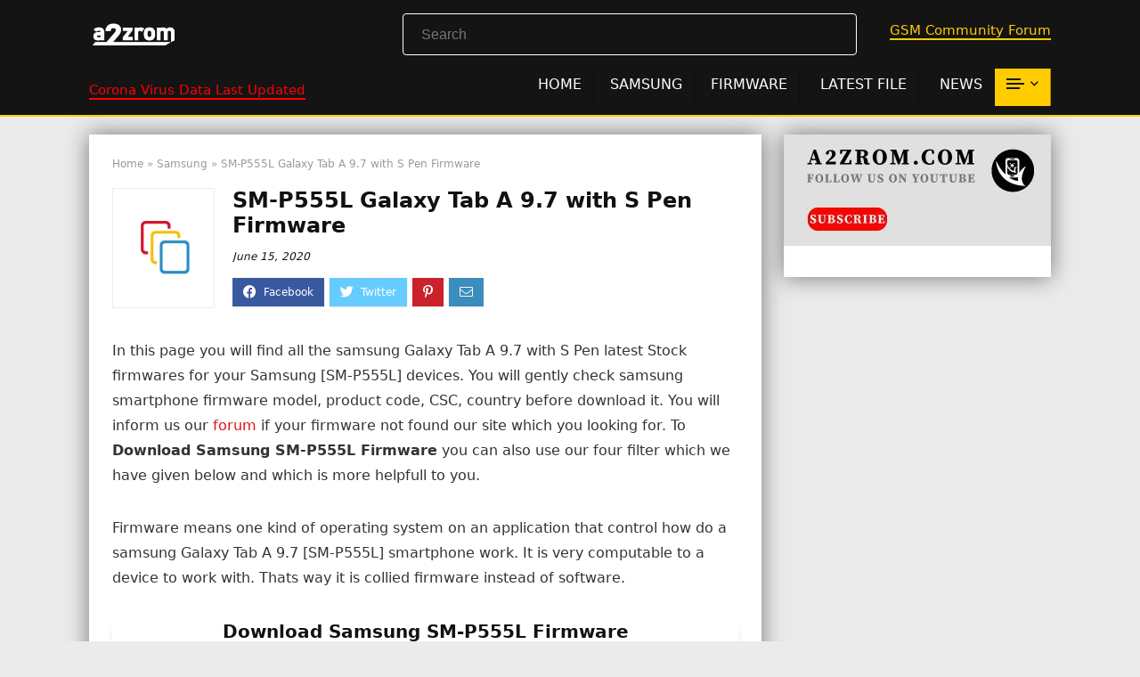

--- FILE ---
content_type: text/html; charset=UTF-8
request_url: https://a2zrom.com/samsung-sm-p555l-firmware
body_size: 23812
content:
<!DOCTYPE html><!--[if IE 8]> <html class="ie8" lang="en-US" prefix="og: https://ogp.me/ns#"> <![endif]--><!--[if IE 9]> <html class="ie9" lang="en-US" prefix="og: https://ogp.me/ns#"> <![endif]--><!--[if (gt IE 9)|!(IE)] lang="en-US" prefix="og: https://ogp.me/ns#"><![endif]--><html lang="en-US" prefix="og: https://ogp.me/ns#"><head><meta charset="UTF-8"/><meta name=viewport content="width=device-width, initial-scale=1.0"/><style>a,abbr,acronym,address,applet,article,aside,audio,b,big,blockquote,body,canvas,caption,center,cite,code,dd,del,details,dfn,div,dl,dt,em,embed,fieldset,figcaption,figure,footer,form,h1,h2,h3,h4,h5,h6,header,html,i,iframe,img,ins,kbd,label,legend,li,mark,menu,nav,object,ol,output,p,pre,q,ruby,s,samp,section,small,span,strike,strong,sub,summary,sup,table,tbody,td,tfoot,th,thead,time,tr,tt,u,ul,var,video{margin:0;padding:0;border:0;font-size:100%;font:inherit;vertical-align:baseline}article,aside,details,figcaption,figure,footer,header,menu,nav,section{display:block}ul{list-style:none}blockquote,q{quotes:none}blockquote:after,blockquote:before,q:after,q:before{content:none}table{border-collapse:collapse}*{-webkit-box-sizing:border-box;box-sizing:border-box}ins,mark{text-decoration:none}body{background-color: #fff; color: #000; font-size: 15px; font-family: Roboto,"Helvetica Neue",-apple-system,system-ui,BlinkMacSystemFont,"Segoe UI",Oxygen-Sans,sans-serif;}a {text-decoration: none; }a:focus, button{outline: none;}.btn{ text-decoration: none;}a.no-color-link{color: #333; text-decoration: none;}a:hover, a:active { color: #000;}h1 a, h2 a, h3 a, h4 a, h5 a, h6 a { color: #111; text-decoration: none; }h1,h2,h3,h4,h5,h6{font-weight: 700;color: #111111; }h1 { font-size: 28px; line-height:34px; margin: 10px 0 30px 0;}h2 { font-size: 24px; line-height:30px; margin: 10px 0 30px 0; }h3 { font-size: 21px; line-height:28px; margin: 10px 0 25px 0; }h4 { font-size: 18px; line-height:24px; margin: 10px 0 18px 0 }h5 { font-size: 16px; line-height:20px; margin: 10px 0 15px 0 }h6 { font-size: 14px; line-height:16px; margin: 0 0 10px 0 }hr{background: #ddd;border: 0;height: 1px;}.post p,article p{margin:0 0 31px 0}.post em,article em{font-style:italic}.post strong,article strong{font-weight:700}.post,article{font-size:16px;line-height:28px;color:#333}p strong{font-weight:700}p em{font-style:italic}sub,sup{font-size:75%;line-height:0;position:relative;vertical-align:baseline}sup{top:-.5em}sub{bottom:-.25em}img{max-width:100%;height:auto;vertical-align:top;border:0}#rhLoader{position:fixed;display:table;text-align:center;width:100%;height:100%;top:0;left:0;background-color:rgba(255,255,255,1);z-index:999999999}.preloader-cell{display:table-cell;vertical-align:middle;font-size:60px}.clearfix:after,.clearfix:before{content:"";display:table}.clearfix:after{clear:both}.clearbox{clear:both}.clearboxleft{clear:left}.clearboxright{clear:right}#main_header{width:100%;position:relative;z-index:1000}.header-top{border-bottom:1px solid #eee;min-height:30px;overflow:visible}.header-top .top-nav a{color:#111}.header-top .top-nav li{float:left;font-size:12px;line-height:14px;position:relative;z-index:99999999}.header-top .top-nav>ul>li{padding-left:13px;border-left:1px solid #666;margin:0 13px 0 0}.header-top .top-nav ul{list-style:none}.header-top .top-nav a:hover{text-decoration:underline}.header-top .top-nav li:first-child{margin-left:0;border-left:0;padding-left:0}.top-nav ul.sub-menu{width:160px}.top-nav ul.sub-menu>li>a{padding:10px;display:block}.top-nav ul.sub-menu>li{float:none;display:block;margin:0}.top-nav ul.sub-menu>li>a:hover{background-color:#f1f1f1;text-decoration:none}header .logo-section{padding:15px 0;overflow:visible}header .logo{max-width:450px;float:left;margin-right:15px;line-height:0}header .logo img{max-width:100%;height:auto}header .header_fourth_style .logo,header .header_third_style .logo{margin:0 auto;width:auto;text-align:center;float:none;max-width:2000px}header .header_fourth_style .logo img,header .header_third_style .logo img{max-width:100%;height:auto}.logo .textlogo{font-size:26px;line-height:26px;letter-spacing:-.5px;padding-bottom:10px;}.logo .sloganlogo{font-size:14px;line-height:14px;color:#888}header .header_first_style .mediad{width:468px;margin:12px 20px 0 0}header .header_second_style .mediad{width:728px}header .header_fourth_style .mediad{width:728px;float:none;margin:15px auto 5px;text-align:center}.header_six_style .head_search{max-width:215px}.header-actions-logo{float:right}.header-actions-logo .wpsm-button{margin:0}.header-actions-logo .celldisplay{padding:0 12px;vertical-align:middle}.heads_icon_label{font-size:12px;display:block;line-height:15px;color:#111}.header_seven_style .search{margin:0 30px;padding:0;flex-grow:1;width:100%;max-width:580px}.header_seven_style>.rh-flex-right-align{flex:0 0 auto}.header_one_row .main-nav{background:none transparent;border:none}.header_one_row nav.top_menu>ul>li{border:none}.rh_woocartmenu_cell{min-width:100px;position:relative}#main_header .rh_woocartmenu_cell .widget_shopping_cart{position:absolute;right:12px;width:330px;z-index:-1;box-shadow:1px 1px 4px 0 #ddd;background-color:#fff;padding:15px 20px;border-radius:5px;display:none;text-align:left;top:100%}#main_header .rh_woocartmenu_cell .widget_shopping_cart.loaded{display:block;-webkit-animation:stuckMoveUpOpacity .6s;animation:stuckMoveUpOpacity .6s;z-index:9999}.head_search{position:relative}header .mediad img{max-width:100%;height:auto}.top-search-onclick{float:right;position:relative}form.search-form{padding:0;border:none;position:relative;width:auto;display:flex;margin:0;max-width:100%}form.search-form input[type=text]{border:1px solid #e1e1e1;height:38px;background-color:#fff;padding:2px 45px 2px 12px;transition:all .4s ease;border-radius:4px}form.search-form input[type=text]:focus{outline:0}.litesearchstyle form.search-form input[type=text]{height:34px;padding:2px 37px 2px 12px}form.search-form [type=submit]{border:none;cursor:pointer;padding:0 16px;line-height:38px;height:38px;vertical-align:middle;position:absolute;top:0;right:0}.litesearchstyle form.search-form [type=submit]{background:none transparent;height:34px;color:#999;padding:0 12px;line-height:34px}form.search-form.product-search-form [type=submit]{position:static}form.search-form.product-search-form input[type=text]{padding-right:12px;padding-left:12px;border-right:none}.search-header-contents{opacity:0;visibility:hidden;position:absolute}.head_search .search-form,.head_search form.search-form input[type=text],.widget_search .search-form,.widget_search form.search-form input[type=text]{width:100%;clear:both}.product-search-form .nice-select{border-radius:0;height:38px;line-height:36px;border-width:1px 0 1px 1px}.sidebar .product-search-form .nice-select{display:none}header .search{width:220px;float:right;position:relative}.logo-section .search form.search-form input[type=text]{min-width:215px}.main-nav{background:#fcfcfc}.main-nav.white_style{border-top:1px solid #eee;border-bottom:1px solid #eee}.main-nav:after{content:'';display:table;clear:both}nav.top_menu{position:relative}nav.top_menu>ul{display:flex;display:-ms-flexbox}nav.top_menu ul li{display:inline-block;position:relative}nav.top_menu>ul>li.floatright{margin-left:auto}#slide-menu-mobile ul li.menu-item>a i,nav.top_menu ul li i{margin:0 5px 0 0}nav.top_menu ul li.rehub-custom-menu-item{float:right;border:none}nav.top_menu ul li.rehub-custom-menu-item a:hover{box-shadow:none}nav.top_menu ul.sub-menu li{display:block;float:none}nav.top_menu>ul>li>a{font-weight:700;font-size: 16px;line-height:19px;position:relative;color:#111;padding:8px 13px 11px 13px;display:inline-block}nav.top_menu ul span.subline{font-weight:400;font-size:12px;line-height:12px;display:block;text-transform:none;margin:5px 0 0 0;opacity:.8}nav.top_menu ul li.menu-item-has-children{position:relative}.top-nav ul.sub-menu,nav.top_menu ul.sub-menu{opacity:0;visibility:hidden;position:absolute;}nav.top_menu .noshadowdrop ul.sub-menu{box-shadow:none}nav.top_menu ul.sub-menu ul.sub-menu{top:0}nav.top_menu ul.sub-menu>li>a{text-transform:none;font-size:15px;line-height:16px;color:#111;display:block;padding:15px 18px;border-top:1px solid #eee;font-weight:400}nav.top_menu ul.sub-menu>li:first-child>a{border-top-color:transparent}#slide-menu-mobile{display:none}.rh-menu-label{z-index:1;position:absolute;top:-9px;right:15px;padding:2px 4px;color:#fff;font:9px/10px Arial;text-transform:uppercase;background:#c00}.rh-menu-label.rh-menu-label-green{background:green}.rh-menu-label.rh-menu-label-blue{background:#00f}.rh-menu-label:after{font-weight:900;content:"\f0da";font-family:rhicons;font-size:16px;position:absolute;bottom:-4px;left:0;color:#c00}.rh-menu-label.rh-menu-label-green:after{color:green}.rh-menu-label.rh-menu-label-blue:after{color:#00f}.header_top_wrap.dark_style{background-color:#000;width:100%;border-bottom:1px solid #3c3c3c;color:#ccc}.header_top_wrap.dark_style .header-top a.cart-contents,.header_top_wrap.dark_style .icon-search-onclick:before{color:#ccc}.header_top_wrap.dark_style .header-top{border:none}#main_header.dark_style .header-top{border-color:rgba(238,238,238,.22)}.header_top_wrap.dark_style .header-top .top-nav>ul>li>a{color:#b6b6b6}#main_header.dark_style{background-color:#141414}.main-nav.dark_style{max-height:70px;background:#353535}#main_header.dark_style #re_menu_near_logo li a,#main_header.dark_style .logo-section .heads_icon_label,#main_header.dark_style .logo-section .rh-header-icon,#main_header.dark_style .sloganlogo,#main_header.dark_style .textlogo,#main_header.dark_style .textlogo a,#main_header.dark_style a.header-link-add,.main-nav.dark_style .dl-menuwrapper .rh-header-icon,.main-nav.dark_style .user-ava-intop:after{color:#fff}.main-nav.dark_style nav.top_menu>ul>li>a{color:#fbfbfb}nav.top_menu>ul>li{border-right:1px solid rgba(0,0,0,.08)}nav.top_menu>ul>li:last-child{border-right:none;box-shadow:none}.main-nav.dark_style nav.top_menu>ul>li{border-right:1px solid rgba(255,255,255,.15)}.logo_insticky_enabled .top_menu{flex-grow:1}.top-social .user-dropdown-intop{float:right;margin:4px 5px 0 5px}.logged-in .login_icon_label,.main-nav .act-rehub-login-popup span,.responsive_nav_wrap,.responsive_nav_wrap .heads_icon_label,.rh_login_icon_n_btn.act-rehub-login-popup span, #logo_mobile_wrapper,a.logo_image_mobile img{display:none}#dl-menu a.logo_image_mobile img{position:absolute;top:0;left:50%;transform:translate(-50%);right:auto;bottom:0;margin:auto;display:block}.header_icons_menu #dl-menu a.logo_image_mobile img{left:55px;transform:none}#re_menu_near_logo{max-width:370px;float:left;margin:0 15px;overflow:hidden}#re_menu_near_logo li{float:left;font-size:16px;margin:0 10px;line-height:34px;font-weight:700}#re_menu_near_logo li i,.widget .title i{margin:0 6px 0 0}#re_menu_near_logo li a{color:#111}.rh-header-icon{font-size:24px;line-height:23px;color:#222}#main_header #dl-menu .rh-header-icon{margin:15px 9px}#main_header #dl-menu .rehub-main-btn-bg .rh-header-icon{margin:0}#main_header .rehub-main-btn-bg{padding:8px 14px}.rhsloganlogo{width:440px;color:#ccc;font-size:15px;line-height:20px;float:left;margin-right:25px}.top_menu .user-dropdown-intop{margin:15px 10px;float:right}.rh-boxed-container .rh-outer-wrap{box-shadow:0 0 20px 0 rgba(0,0,0,.1);margin:0 auto;width:1260px;background:#fff}.content,.rh-container{margin:0 auto;border:none;background:none transparent;width:1200px;box-shadow:none;position:relative;clear:both;padding:0}.centered-container .vc_col-sm-12>*>.wpb_wrapper,.vc_section>.vc_row,body .elementor-section.elementor-section-boxed>.elementor-container{max-width:1200px;margin:0 auto}.rh-content-wrap{padding-top:20px;padding-bottom:20px}.rh-mini-sidebar{width:260px;margin-bottom:30px}.rh-mini-sidebar-content-area{width:calc(100% - 290px)}.rh-300-sidebar{width:300px;margin-bottom:30px}.rh-300-content-area{width:calc(100% - 330px)}.rh-336-sidebar{width:336px;margin-bottom:30px}.rh-336-content-area{width:calc(100% - 366px)}.widget.rh-cartbox{margin:0 0 25px 0}.rh-mini-sidebar .widget{margin-bottom:30px}.rh-cartbox .widget-inner-title{font-weight:700;font-size:16px;line-height:18px;text-align:center;margin:-20px -20px 20px -20px;padding:12px;color:#000;background:#f7f7f7}.main-side{width:840px;float:left;position:relative}body:not(.noinnerpadding) .rh-post-wrapper{background:#fff;border:1px solid #e3e3e3;padding:25px;box-shadow:0 2px 2px #ececec}.main-side.full_width:not(.single),.rh-container.no_shadow .main-side{padding:0;border:none;box-shadow:none;background:none transparent}.main-side.full_width{float:none;width:100%}.main-side{min-height:500px}.main-side.authorcontent{float:right}.main-side .right-sec{float:right}.side-twocol,.sidebar{width:336px;float:right;overflow:hidden}.sidebar.authorsidebar{float:left;background-color:#fff;color:#333;padding:30px 20px;column-count:auto;-webkit-column-count:auto;margin-bottom:30px}.full_post_area.content,.full_post_area.rh-container{width:100%;overflow:hidden;padding:0}.full_post_area .rh-content-wrap{padding:0}.vc_row{margin-right:0;margin-left:0}.wpsm-one-half{width:48%}.wpsm-one-third{width:30.66%}.wpsm-two-third{width:65.33%}.wpsm-one-fourth{width:22%}.wpsm-three-fourth{width:74%}.wpsm-one-fifth{width:16.8%}.wpsm-two-fifth{width:37.6%}.wpsm-three-fifth{width:58.4%}.wpsm-four-fifth{width:79.2%}.wpsm-one-sixth{width:13.33%}.wpsm-five-sixth{width:82.67%}.wpsm-five-sixth,.wpsm-four-fifth,.wpsm-one-fifth,.wpsm-one-fourth,.wpsm-one-half,.wpsm-one-sixth,.wpsm-one-third,.wpsm-three-fifth,.wpsm-three-fourth,.wpsm-two-fifth,.wpsm-two-third{position:relative;margin-right:4%;margin-bottom:5px;float:left}.wpsm-column-last,.wpsm-one-fifth:last-of-type,.wpsm-one-fourth:last-of-type,.wpsm-one-half:last-of-type,.wpsm-one-sixth:last-of-type,.wpsm-one-third:last-of-type{margin-right:0;clear:right}.wpsm-column-last:after{content:".";display:block;clear:both;visibility:hidden;line-height:0;height:0}@media (min-width:768px){.vc_row.vc_rehub_container .vc_column_container>.vc_column-inner{padding:0}}@media screen and (max-width:1279px) and (min-width:1141px){.rh-boxed-container .rh-outer-wrap{width:1120px}.content,.rh-container{width:1080px}.centered-container .vc_col-sm-12>*>.wpb_wrapper,.vc_section>.vc_row,body .elementor-section.elementor-section-boxed>.elementor-container{max-width:1080px}.main-side,.vc_row.vc_rehub_container>.vc_col-sm-8{width:755px}.side-twocol,.sidebar,.vc_row.vc_rehub_container>.vc_col-sm-4{width:300px}}@media (max-width:1140px){.rh-boxed-container .rh-outer-wrap{width:100%}#main_header .header_six_style .wpsm-button,#mobile-menu-icons>.wpsm-button{font-size:0;line-height:0}header .logo{max-width:250px}.laptopblockdisplay{display:block;width:100%;float:none;margin:0 0 10px 0}}@media (max-width:1140px) and (min-width:1024px){.content,.rh-container{width:980px}.centered-container .vc_col-sm-12>*>.wpb_wrapper,.vc_section>.vc_row,body .elementor-section.elementor-section-boxed>.elementor-container{max-width:980px}.main-side,.vc_row.vc_rehub_container>.vc_col-sm-8{width:655px}.side-twocol,.sidebar,.vc_row.vc_rehub_container>.vc_col-sm-4{width:300px}}@media (max-width:1023px){.header-actions-logo,.header_seven_style .search,.rh_woocartmenu-amount{display:none}#re_menu_near_logo{float:none;margin:10px auto;text-align:center}#re_menu_near_logo li{float:none;display:inline-block}.rhsloganlogo{float:none;margin:0 auto 10px auto;width:95%;text-align:center}.side-twocol{float:none;width:100%;margin-bottom:10px;overflow:hidden}}@media (max-width:1023px) and (min-width:768px){.responsive_nav_wrap{display:block}.content,.main-side:not(.full_width),.rh-container,.vc_row.vc_rehub_container>.vc_col-sm-4,.vc_row.vc_rehub_container>.vc_col-sm-8{width:740px;float:none;margin:0 auto;clear:both}.centered-container .vc_col-sm-12>*>.wpb_wrapper,.vc_section>.vc_row,body .elementor-section.elementor-section-boxed>.elementor-container{max-width:740px}.sidebar{width:740px;border:none;clear:both;float:none;-webkit-column-count:2;-webkit-column-gap:20px;-moz-column-count:2;-moz-column-gap:20px;column-count:2;column-gap:20px}.sidebar .widget{margin:0 0 20px 0;width:350px;clear:none;-webkit-column-break-inside:avoid;-moz-column-break-inside:avoid;column-break-inside:avoid;-webkit-column-width:350px;transform:translateZ(0);column-width:350px}}@media (max-width:1023px){.vc_row .vc_column_container,.vc_row:not(.vc_custom_row_width){margin-left:auto;margin-right:auto;padding-left:0;padding-right:0}.vc_row .vc_column_container>.vc_column-inner{margin-left:0;margin-right:0}.tabletcenterdisplay{text-align:center}.tabletblockdisplay{display:block;width:100%;float:none;margin:0 0 10px 0;clear:both}.hideontablet,.logo-section .mobileinmenu{display:none}.logo-section #mobile-menu-icons .mobileinmenu{display:inline-block}.header_nine_style .logo-section .mobileinmenu{display:block}.sidebar{margin:30px auto 0 auto}.left-sidebar-archive .sidebar{margin:0 auto 30px auto}.tabletrelative{position:relative}.disable-bg-on-tablet,.vc_row.disable-bg-on-tablet{background:none transparent}.disablefloattablet.floatleft,.disablefloattablet.floatright{float:none;margin-right:0;margin-left:0;display:inline-block}}@media (min-width:768px){.desktabldisplaynone{display:none}}@media (min-width:1024px){.desktopdisplaynone{display:none}}#rehub-login-popup-block,#rehub-restrict-login-popup{display:none}.rehub-register-popup.registration-complete #rehub_registration_form_modal{display:none}.top-social .act-rehub-login-popup{float:right;margin:7px}.top-social .act-rehub-login-popup i{margin-right:3px}.user-dropdown-intop{position:relative}.user-ava-intop{position:relative;line-height:22px;vertical-align:middle;cursor:pointer;display:inline-block}.user-ava-intop img{border-radius:50%;vertical-align:middle;width:28px}.user-dropdown-intop-menu{position:absolute;visibility:hidden;opacity:0}@media (max-width:1023px){.user-dropdown-intop-menu{right:0}}.col_item{position:relative}.col_wrap_two{margin:0 -2.5% 20px}.col_wrap_two .col_item{width:45%;margin:0 2.5% 30px;float:left}.col_wrap_three{margin:0 -1.5% 20px}.col_wrap_three .col_item{width:30.33%;margin:0 1.5% 25px;float:left}.col_wrap_three .col_item:nth-child(3n+1){clear:both}.col_wrap_two .col_item:nth-child(2n+1){clear:both}.col_wrap_fourth{margin:0 -1% 15px}.col_wrap_fifth,.col_wrap_six{margin:0 -1% 15px}.col_wrap_fourth .col_item{width:23%;margin:0 1% 25px;float:left}.col_wrap_fourth .col_item:nth-child(4n+1){clear:both}.col_wrap_fifth .col_item{width:18%;margin:0 1% 25px;float:left}.col_wrap_fifth .col_item:nth-child(5n+1){clear:both}.col_wrap_six .col_item{width:15.26%;margin:0 .7% 25px;float:left}.col_wrap_six .col_item:nth-child(6n+1){clear:both}.rh-flex-columns{display:-webkit-flex;-webkit-flex-wrap:wrap;-webkit-justify-content:space-between;display:-ms-flexbox;-ms-flex-wrap:wrap;-ms-justify-content:space-between;-ms-flex-pack:justify;display:flex;flex-wrap:wrap;justify-content:space-between;flex-direction:row}.rh-flex-eq-height{display:-webkit-flex;-webkit-flex-wrap:wrap;display:-ms-flexbox;-ms-flex-wrap:wrap;display:flex;flex-wrap:wrap;flex-direction:row}.rh-flex-eq-height .pagination,.rh-flex-eq-height .re_ajax_pagination,.rh-flex-eq-height .woocommerce-pagination{width:100%;flex-basis:100%}.rh-flex-eq-height .re_ajax_pagination{margin:-1px}.rh-flex-center-align{display:-webkit-flex;-webkit-align-items:center;align-items:center;display:-ms-flexbox;display:flex;-ms-flex-align:center;-webkit-box-align:center;flex-direction:row}.rh-flex-right-align{margin-left:auto}.flexbasisclear{flex-basis:100%}.rh-flex-justify-center{justify-content:center}.rh-flex-justify-start{justify-content:flex-start}.rh-flex-justify-end{justify-content:flex-end}.img-centered-flex>img{max-height:100%;border-radius:4px;object-fit:scale-down;-webkit-box-flex:0;-webkit-flex:0 0 auto;-ms-flex:0 0 auto;flex:0 0 auto}.rh-flex-column{flex-direction:column}.rh-flex-nowrap{-webkit-flex-wrap:nowrap;flex-wrap:nowrap}.rh-flex-grow1{flex-grow:1;flex-basis:0}.flex-3col-1{margin-right:auto;-webkit-order:1;-ms-flex-order:1;order:1;-webkit-flex:1 1 0;-ms-flex:1 1 0;flex:1 1 0}.flex-3col-2{-webkit-order:2;-ms-flex-order:2;order:2}.flex-3col-3{-webkit-order:3;-ms-flex-order:3;order:3;-webkit-flex:1 1 0;-ms-flex:1 1 0;flex:1 1 0;margin-left:auto}.no_padding_wrap .col_wrap_fifth .col_item,.no_padding_wrap .col_wrap_fourth .col_item,.no_padding_wrap .col_wrap_six .col_item,.no_padding_wrap .col_wrap_three .col_item{margin:0}.no_padding_wrap .col_wrap_three .col_item{width:33.33%}.no_padding_wrap .col_wrap_fourth .col_item{width:25%}.no_padding_wrap .col_wrap_fifth .col_item{width:20%}.no_padding_wrap .col_wrap_six .col_item{width:16.66%}@media (max-width:1024px) and (min-width:768px){.col_wrap_fifth,.col_wrap_fourth,.col_wrap_six{margin:0 -1.5% 20px;overflow:hidden}.col_wrap_fifth .col_item,.col_wrap_fourth .col_item,.col_wrap_six .col_item{width:30.33%;margin:0 1.5% 15px;float:left}.no_padding_wrap .col_wrap_fifth .col_item,.no_padding_wrap .col_wrap_fourth .col_item,.no_padding_wrap .col_wrap_six .col_item{width:33%;margin:0}.col_wrap_fifth .col_item:nth-child(3n+1),.col_wrap_fourth .col_item:nth-child(3n+1),.col_wrap_six .col_item:nth-child(3n+1){clear:both}.col_wrap_fifth .col_item:nth-child(5n+1),.col_wrap_fourth .col_item:nth-child(4n+1),.col_wrap_six .col_item:nth-child(6n+1){clear:none}}.post_eq_grid{padding-top:5px}.no_padding_wrap .eq_grid .col_item{border:1px solid #eee;border-top:none;border-left:none}.no_padding_wrap .eq_grid{border:1px solid #eee;border-right:none;border-bottom:none;padding:0}.wpsm-button.medium{padding:8px 16px;line-height:15px;font-size:15px}.wpsm-button{cursor:pointer;display:inline-block;white-space:nowrap;text-align:center;outline:0;background:#aaa;text-decoration:none;transition:all .4s ease 0s;border:1px solid #7e7e7e;color:#fff;font-weight:700;padding:4px 10px;line-height:.8em;text-decoration:none;white-space:normal;text-shadow:0 1px 0 rgba(0,0,0,.25);box-shadow:0 1px 2px rgba(0,0,0,.2);position:relative;font-size:15px;box-sizing:border-box;font-style:normal}.elementor-button.elementor-size-md{font-size:16px;padding:15px 30px;-webkit-border-radius:4px;border-radius:4px}.redcolor{color:#b00}.redbrightcolor{color:red}.greencolor{color:#009700}.orangecolor{color:#ff8a00}.pinkLcolor{color:#e38de6}#slide-menu-mobile ul .whitecolor>span.submenu-toggle,#slide-menu-mobile ul li.menu-item.whitecolor>a,.def_btn.whitecolor,.whitecolor,.whitecolor>a,.whitecolor>a:hover,.whitecolorinner,.whitecolorinner a,.whitecolorinner a:hover,a.whitecolor:hover,nav.top_menu>ul>li.whitecolor>a{color:#fff}.whiteonhover:hover,.whiteonhover:hover a{color:#fff}.greycolor{color:grey}#slide-menu-mobile ul .blackcolor>span.submenu-toggle,#slide-menu-mobile ul li.menu-item.blackcolor>a,.blackcolor,.blackcolor a,nav.top_menu>ul>li.blackcolor>a{color:#111}.lightgreycolor{color:#d3d3d3}.lightgreybg{background:#f4f2f3}.whitebg{background:#fff}.lightgreenbg{background-color:#eaf9e8}.lightredbg{background-color:#fff4f4}.redbg,.rh-cat-label-title.redbg{background:#b00}.greenbg,.rh-label-string.greenbg{background:#77b21d}.violetgradient_bg{background-color:#721999;background:linear-gradient(to bottom,#5000be 0,#9101fe 100%)}.lightbluebg{background-color:rgba(7,107,156,.1)}.darkhalfopacitybg{background-color:rgba(0,0,0,.58)}.darkbg{background-color:#333}.position-relative{position:relative}.position-static{position:static}.rhhidden{display:none}.flowhidden{overflow:hidden}.flowvisible{overflow:visible}.rhshow{display:inline-block}.tabledisplay{display:table;width:100%}.rowdisplay{display:table-row}.celldisplay{display:table-cell;vertical-align:middle}.vertmiddle{vertical-align:middle}.verttop{vertical-align:top}.blockstyle{display:block}.inlinestyle{display:inline-block}.text-center{text-align:center}.heightauto{height:auto}.text-right-align{text-align:right}.text-left-align{text-align:left}.fontbold,nav.top_menu ul.sub-menu>li.fontbold>a{font-weight:700}.fontnormal,.fontnormal h4{font-weight:400}.fontitalic{font-style:italic}.rh-nowrap{white-space:nowrap}.lineheight20{line-height:20px}.lineheight15{line-height:15px}.upper-text-trans{text-transform:uppercase}body .rh_opacity_100{opacity:1}.rh_opacity_7{opacity:.7}.rh_opacity_5{opacity:.5}.rh_opacity_3{opacity:.3}.roundborder{border-radius:100px}.roundborder50p{border-radius:50%}.roundborder8{border-radius:8px}.roundborder20{border-radius:20px}.roundborder50{border-radius:50px}.border-top{border-top:1px solid #eee}.border-grey-bottom{border-bottom:1px solid #eee}.border-grey{border:1px solid #dce0e0}.border-lightgrey-double{border:2px solid #ededed}.border-lightgrey{border:1px solid #ededed}.margincenter{margin:0 auto}.list-type-disc{list-style:disc}.overflow-elipse{overflow:hidden;text-overflow:ellipsis;white-space:nowrap}.cursorpointer,.rehub_scroll{cursor:pointer}.cursordefault,.cursordefault>a{cursor:default}.floatleft{float:left}.floatright{float:right}.font90 h4,body .font90{font-size:90%}.font80 h4,body .font80{font-size:80%}body .font85{font-size:85%}.font70 h4,body .font70{font-size:70%}body .font60{font-size:60%}.font110 h4,body .font110{font-size:110%}body .font120{font-size:120%}body .font130{font-size:130%}body .font140{font-size:140%}body .font150{font-size:150%}body .font250{font-size:250%}body .font200{font-size:200%}body .font175{font-size:175%}body .font105{font-size:105%}.mr5{margin-right:5px}.mr10{margin-right:10px}.mr15{margin-right:15px}.mr20{margin-right:20px}.mr25{margin-right:25px}.mr30{margin-right:30px}.mr35{margin-right:35px}.ml5{margin-left:5px}.ml10{margin-left:10px}.ml15{margin-left:15px}.ml20{margin-left:20px}.ml25{margin-left:25px}.ml30{margin-left:30px}.mt10{margin-top:10px}.mt5{margin-top:5px}.mt15{margin-top:15px}.mt20{margin-top:20px}.mt25{margin-top:25px}.mt30{margin-top:30px}.mb0{margin-bottom:0}.mb5{margin-bottom:5px}.mb10{margin-bottom:10px}.mb15{margin-bottom:15px}.mb20{margin-bottom:20px}.mb25{margin-bottom:25px}.mb30{margin-bottom:30px}.mb35{margin-bottom:35px}.mt0{margin-top:0}.ml0{margin-left:0}.mr0{margin-right:0}.pt0{padding-top:0}.pr5{padding-right:5px}.pr10{padding-right:10px}.pr15{padding-right:15px}.pr20{padding-right:20px}.pr25{padding-right:25px}.pr30{padding-right:30px}.pl5{padding-left:5px}.pl10{padding-left:10px}.pl15{padding-left:15px}.pl20{padding-left:20px}.pl25{padding-left:25px}.pl30{padding-left:30px}.pt10{padding-top:10px}.pt5{padding-top:5px}.pt15{padding-top:15px}.pt20{padding-top:20px}.pt25{padding-top:25px}.pt30{padding-top:30px}.pb0{padding-bottom:0}.pb5{padding-bottom:5px}.pb10{padding-bottom:10px}.pb15{padding-bottom:15px}.pb20{padding-bottom:20px}.pb25{padding-bottom:25px}.pb30{padding-bottom:30px}.pt0{padding-top:0}.pl0{padding-left:0}.pr0{padding-right:0}.padd20{padding:20px}.padforbuttonsmall{padding:5px 10px}.padforbuttonmiddle{padding:8px 16px}.padforbuttonbig{padding:12px 24px}body .bg_r_b{background-position:right bottom}body .bg_r_t{background-position:right top}body .bg_l_b{background-position:left bottom}body .bg_l_t{background-position:left top}body .bg_c_b{background-position:center bottom}body .bg_c_t{background-position:center top}.img-thumbnail-block{display:inline-block;max-width:100%;height:auto;padding:4px;line-height:1.42857143;background-color:#fff;border:1px solid #ddd;border-radius:4px}.re-form-group.field_type_textbox input,.re-form-group.field_type_url input,.re-form-input,.wpcf7 input,.wpcf7 textarea{width:100%;padding:12px 10px;height:auto;font-size:15px;margin-bottom:5px;max-width:100%}.re-form-input-small{padding:6px 9px;width:100%}.re-form-input.error{border-color:#b00}.re-form-group>label{display:block;font-weight:700;font-size:14px;margin-bottom:7px}.re-form-group legend{font-weight:700;margin:0 0 5px}.re-form-group select{width:100%;cursor:pointer;margin:0;border:1px solid #ccc}.re-form-group .option-label{margin:0 5px 5px 0}input[type=email],input[type=number],input[type=password],input[type=tel],input[type=text],input[type=url],textarea{box-sizing:border-box;outline:0;padding:9px 10px;color:#444;background:none #fff;transition:border-color .4s ease;border:1px solid #ccc;line-height:18px;font-weight:400;font-size:15px;line-height:18px;-webkit-appearance:none}input[type=email]:focus,input[type=password]:focus,input[type=tel]:focus,input[type=text]:focus,textarea:focus{border-color:#444}.rh_centered_image{white-space:nowrap;position:relative;text-align:center;overflow:hidden;vertical-align:middle}.rh_centered_image:before{content:'';display:inline-block;height:100%;vertical-align:middle;margin-right:-.25em}.rh_centered_image img{max-width:100%;width:auto;vertical-align:middle;display:inline-block}.def_btn,input[type=button],input[type=reset],input[type=submit]{display:inline-block;padding:6px 7px;color:#444;text-align:center;vertical-align:middle;cursor:pointer;background-color:#f6f6f6;border:none;box-shadow:0 1px 2px 0 rgba(60,64,67,.3),0 1px 2px rgba(0,0,0,.08);transition:all .4s ease 0s;outline:0;font-size:14px; line-height:16px; font-weight:700;text-decoration:none;-webkit-appearance:none}select{padding:8px 10px;border-radius:0}select:focus{outline:0}.def_btn_group .active a{background:#fff;font-weight:700}ul.def_btn_link_tabs li a{padding:3px 8px;border:1px dashed transparent}ul.def_btn_link_tabs li.active a{font-weight:700}.rh_tab_links{overflow:hidden;margin:0 0 30px 0}.rh_tab_links_bottomline{position:relative}.rh_tab_links_bottomline:after{position:absolute;content:" ";width:100%;bottom:0;left:0;border-bottom:1px solid #e0dadf;z-index:1}.rh_tab_links a{float:left;position:relative;display:inline-block;border:1px solid #ddd;background-color:#fff;padding:14px 28px;font-size:14px;line-height:18px;text-decoration:none;margin:0 0 0 -1px}.rh_tab_links a.active,.rh_tab_links a:hover{z-index:2}.rh_tab_links a:first-child{margin:0}.rh_tab_links_bottomline a{border-bottom:none}ul.rh-big-tabs-ul{margin:0;padding:0}ul.rh-big-tabs-ul .rh-big-tabs-li{display:inline-block;list-style:none;margin:0;padding:0;vertical-align:top}ul.rh-big-tabs-ul .rh-big-tabs-li a{color:#999;margin:0;padding:10px 15px;position:relative;display:inline-block;text-transform:uppercase;letter-spacing:-.5px;font-size:15px}ul.rh-big-tabs-ul .rh-big-tabs-li.active a{color:#111;font-weight:700}.width-250{width:250px}.width-150{width:150px}.width-200{width:200px}.width-300{width:300px}.width-100p{width:100%}.height30{height:30px}.scroll-on-mobile{overflow-x:auto;white-space:nowrap;overflow-y:hidden;-webkit-overflow-scrolling:touch;transform:translate3d(0,0,0);display:block}@media(max-width:1023px){.rh_tab_links a{padding:10px 18px}}.rh-line{height:1px;background:#ededed;clear:both}.rh-line-right{border-right:1px solid #ededed}.rh-line-left{border-left:1px solid #ededed}.wpsm-button.rehub_main_btn.small-btn{font-size:17px;padding:9px 16px;text-transform:none;margin:0}.abdposright{position:absolute;top:0;right:0;z-index:2}.abdposleft{position:absolute;top:0;left:0;z-index:2}.abdfullwidth{position:absolute;top:0;right:0;bottom:0;left:0}.abposbot{position:absolute;bottom:0;right:0;left:0}.rh-cartbox:hover{box-shadow:rgba(0,0,0,.12) 0 3px 4px;backface-visibility:hidden;-webkit-backface-visibility:hidden}.no-padding,.rh-cartbox.no-padding{padding:0}.rh-shadow1{box-shadow:0 1px 1px 0 rgba(0,0,0,.12)}.rh-shadow2{box-shadow:0 5px 20px 0 rgba(0,0,0,.03)}.rh-shadow3{box-shadow:0 15px 30px 0 rgba(119,123,146,.1)}.rh-shadow4{box-shadow:0 5px 23px rgba(188,207,219,.35);border-top:1px solid #f8f8f8}.rh-shadow4:hover{box-shadow:0 5px 10px rgba(188,207,219,.35)}.rh-shadow5{box-shadow:0 2px 4px rgba(0,0,0,.07)}.featured_single_left{width:135px;height:135px;margin:0 0 20px 0;padding-right:20px}.featured_single_left figure{width:135px;height:135px;max-width:135px;border:1px solid #eee;padding:5px;vertical-align:middle;text-align:center;position:relative;display:table-cell}.featured_single_left figure img{width:auto;max-height:123px}.featured_single_left,.single_top_corner,.single_top_main{display:table-cell;vertical-align:top}.single_top_corner{padding-left:20px;text-align:right}.single_top_corner .wpsm-button{float:right;margin:0 0 15px 0;white-space:nowrap}.single_top_postproduct{clear:both;overflow:hidden;padding:20px 0;border-top:1px solid #eee;border-bottom:1px solid #eee;margin-bottom:30px}.floating .single_top_postproduct{border:none;margin:0 auto}.floating .single_top_postproduct .post-meta{display:none}.left_st_postproduct{float:left}.left_st_postproduct .post-meta,.left_st_postproduct .post_thumbs_wrap{float:left}.left_st_postproduct .post_thumbs_wrap{margin-right:20px}.left_st_postproduct .post-meta{line-height:32px;font-size:12px;margin-bottom:0}.left_st_postproduct .post-meta span{margin-right:12px}.right_st_postproduct{float:right}.single_top_postproduct .wpsm-button{margin:0}.single_top_corner .brand_logo_small{clear:both}.single_top_corner .brand_logo_small img{max-width:120px;max-height:65px}.rh_post_layout_compact .title_single_area{display:table;width:100%}.rh_post_layout_compact .title_single_area .post-meta{margin:0 0 15px 0}.rh_post_layout_big_offer .priced_block .btn_offer_block{display:inline-block;float:none;text-align:center;font-size:24px;line-height:21px;padding:14px 50px;text-transform:none;border-bottom:4px solid rgba(0,0,0,.2);border-radius:4px;text-shadow:2px 2px rgba(0,0,0,.4)}.rh_post_layout_big_offer .priced_block .btn_offer_block:not(.rehub_offer_coupon):before{font-family:rhicons;margin:0 5px;content:"\e907"}.rh_post_layout_big_offer .rh-float-panel .priced_block .btn_offer_block{font-size:21px;padding:12px 35px;white-space:nowrap}.rh_post_layout_big_offer .title_single_area h1{font-size:26px;line-height:28px}.rh_post_layout_big_offer .not_masked_coupon{margin-bottom:10px;width:200px;padding:8px;font-size:16px;display:inline-block;text-decoration:none}.rh_post_layout_big_offer .brand_logo_small img{display:block;margin-bottom:18px}.post-meta{margin-bottom:12px;font-size:11px;line-height:12px;font-style:italic;color:#999}.admin_meta .admin img{vertical-align:middle;margin-right:5px;border-radius:50%}.post-meta span{display:inline-block;margin-right:8px}.post-meta a.admin,.post-meta a.cat,.post-meta span a,.post-meta-big a{color:#111;text-decoration:none}.post-meta-big{overflow:hidden;margin:0 0 15px 0;padding:0 0 18px 0;color:#aaa;border-bottom:1px solid #eee}.post-meta-big img{border-radius:50%}.post-meta-big span.postview_meta{color:#c00}.date_time_post{font-size:13px;font-weight:400}.postviewcomm{line-height:28px;font-size:15px}.breadcrumb{margin-bottom:20px;color:#999;font-size:12px;line-height:14px}.breadcrumb a {color: #999;text-decoration: none;}.alreadywish .wishaddwrap,.countdown_dashboard,.re-favorites-posts .thumbscount,.wishaddedwrap,.wishremovedwrap,.yith_woo_chart .thumbscount{display:none}.elementor-widget-wrap>.elementor-element.elementor-absolute{position:absolute}.elementor-widget-wrap{position:relative;width:100%;-webkit-flex-wrap:wrap;-ms-flex-wrap:wrap;flex-wrap:wrap;-webkit-align-content:flex-start;-ms-flex-line-pack:start;align-content:flex-start}.elementor-widget:not(:last-child){margin-bottom:20px}.elementor-widget-heading .elementor-heading-title, .elementor-button {line-height: 1;}.elementor-button {display: inline-block;}.dealScore {float: left;margin-right: 10px;}.dealScore .label{display:inline-block;float:left;height:32px;text-align:center;font-size:14px;background:#96ca4e;padding:0 13px;line-height:32px;color:#fff;font-weight:700;border-radius:4px 0 0 4px}.dealScore .thumbscount{margin:0;float:left;height:32px;width:auto;min-width:50px;text-align:center;font-size:18px;background:#daecc2;padding:0 5px;color:#333!important;line-height:32px;border-radius:0 4px 4px 0}.dl-menuwrapper button { border: none; width: 48px; height: 53px; overflow: hidden; position: relative; outline: none; background:transparent }.dl-menuwrapper button svg line{stroke:#111;stroke-width: 2;stroke-dasharray: 26;animation: svglineltr 1s linear;}.main-nav.dark_style .dl-menuwrapper button svg line{stroke:#fff}.prehidden{opacity:0;visibility:hidden}.flexslider.loading{background: #fff; position: relative; min-height: 100px}.flexslider .slides > li {display: none; -webkit-backface-visibility: hidden;} .flexslider .slides img {width: 100%; display: block; height: 100%}.flexslider.loading .fa-pulse {position: absolute;top: 50%;left: 50%;margin: -13px 0 0 -13px;font-size: 26px;}@keyframes svglineltr {0%{stroke-dashoffset: 26;}100%{stroke-dashoffset: 0;}}#re-compare-bar{visibility:hidden}.side-twocol .columns { height: 220px; position: relative; overflow: hidden; }.side-twocol .columns .col-item{height: 100%}.side-twocol .news_in_thumb figure{min-height: 100px; margin: 0}.side-twocol figure img, .side-twocol figure{height: 100%; width: 100% }.col-feat-grid{z-index:2; background-position: center center;background-size: cover; position: relative;}.col-feat-grid.item-1, .col-feat-50{ width: 50%; float: left; height: 450px}.col-feat-50 .col-feat-grid{ width: calc(50% - 5px); float: left; height: 220px}.item-small-news h3 {font-size: 16px;line-height: 22px;margin: 0 0 10px;font-weight: 400;}.re_filter_panel ul.re_filter_ul li span {cursor: pointer;padding: 12px 16px;display: inline-block;transition: all .3s ease;font-size: 15px;line-height: 16px;}@media screen and (max-width: 1224px) and (min-width: 1024px) {.col-feat-grid.item-1, .col-feat-50{ height: 380px}.col-feat-50 .col-feat-grid{height: 185px}.side-twocol .columns {height: 200px}}@media screen and (max-width: 1023px) {.col-feat-grid.item-1, .col-feat-50 { float: none; width: 100%; margin-bottom: 10px; overflow: hidden; }.col-feat-50{margin: 0}.side-twocol .columns{ width: 48.5%; float: left;}.side-twocol .col-1 {margin: 0 3% 0 0;}.side-twocol .columns a.comment{ display:none}.side-twocol .columns{height: auto;}.tabletsblockdisplay{display: block !important;width: 100% !important;float: none !important; margin: 0 0 10px 0; clear: both !important}}@media(max-width:767px){nav.top_menu, .header_top_wrap, .float-panel-woo-title, #float-panel-woo-area del, .rh-float-panel .float-panel-woo-info {display: none;}.centered-container .vc_col-sm-12>*>.wpb_wrapper,.content,.main-side,.rh-300-content-area,.rh-300-sidebar,.rh-336-content-area,.rh-336-sidebar,.rh-mini-sidebar,.rh-mini-sidebar-content-area,.sidebar,.vc_row.vc_rehub_container>.vc_col-sm-4,.vc_row.vc_rehub_container>.vc_col-sm-8,.vc_row.vc_rehub_container>.vc_col-sm-8.floatright,.vc_section>.vc_row,body .elementor-section.elementor-section-boxed>.elementor-container{width:100%;float:none;display:block}.rh-container{width:100%;padding-left:15px;padding-right:15px}.main-nav .rh-container{padding:0}.responsive_nav_wrap{display:block}.carousel-style-3 .controls.prev{left:10px}.carousel-style-3 .controls.next{right:10px}body .mobilepadding{padding:0 15px}.hideonmobile{display:none}.mobilevisible{display:inline-block}body .disablemobilepadding{padding:0}body .disablemobilemargin{margin:0}body .disablemobileborder{border:none}body .disablemobilealign{text-align:inherit}.disable-bg-on-mobile,.vc_row.disable-bg-on-mobile,.vc_row.disablebgmobile{background:none transparent}.mobilecenterdisplay{text-align:center}.mobilerelative{position:relative}.vc_row .vc_col-sm-4 .sidebar{padding:0}.mobileblockdisplay,.mobileblockdisplay .celldisplay,.mobileblockdisplay .rowdisplay,.tabledisplay.mobileblockdisplay{display:block;width:100%;float:none}.disablefloatmobile.floatleft,.disablefloatmobile.floatright{float:none;margin-right:0;margin-left:0;clear:both}.rh_tab_links a{display:none;float:none;margin:-1px 0 0 0}.rh_tab_links a.active,.rh_tab_links a.showtabmobile{display:block}body .mobfont110{font-size:110%}body .mobfont100{font-size:100%}body .mobfont90{font-size:90%}body .mobfont80{font-size:80%}body .mobfont70{font-size:70%}body .moblineheight15{line-height:15px}body .moblineheight20{line-height:20px}body .mobfontnormal{font-size:inherit}.mobmb10{margin-bottom:10px}.newscom_btn_block, .featured_single_left, .single_top_main, .single_top_corner, .newscom_detail, .featured_newscom_left {display: block;padding-left: 0;padding-right: 0;}.mobflexbasisclear{flex-basis:100%;width:100%}.col_wrap_fifth,.col_wrap_fourth,.col_wrap_six,.col_wrap_three,.col_wrap_two{margin:0 0 20px 0}.col_wrap_fifth .col_item,.col_wrap_fourth .col_item,.col_wrap_six .col_item,.col_wrap_three .col_item{width:47%;margin:0 1.5% 15px 1.5%}.no_padding_wrap .col_wrap_fifth .col_item,.no_padding_wrap .col_wrap_fourth .col_item,.no_padding_wrap .col_wrap_six .col_item,.no_padding_wrap .col_wrap_three .col_item{width:50%;margin:0}.col_wrap_fifth .col_item:nth-child(5n+1),.col_wrap_three .col_item:nth-child(3n+1){clear:none}.col_wrap_fifth .col_item:nth-child(2n+1),.col_wrap_fourth .col_item:nth-child(2n+1),.col_wrap_six .col_item:nth-child(2n+1),.col_wrap_three .col_item:nth-child(2n+1){clear:both}.featured_single_left, .featured_newscom_left, .newscom_detail {padding: 0;margin: 0 auto 30px auto;}.col-feat-50 .col-feat-grid{ height: 200px}.col-feat-50 {height: auto;}.col-feat-grid.item-1{height: 350px} .col-feat-grid.item-1 .text_in_thumb h2{font-size: 21px;line-height: 24px}.re_filter_panel ul.re_filter_ul li span {display: none;}.re_filter_panel ul.re_filter_ul li, .re_filter_panel ul.re_filter_ul li span.active, .re_filter_panel ul.re_filter_ul li span.showfiltermobile{display:block;}}@media (max-width:600px){.wpsm-five-sixth,.wpsm-four-fifth,.wpsm-one-fifth,.wpsm-one-fourth,.wpsm-one-half,.wpsm-one-sixth,.wpsm-one-third,.wpsm-three-fifth,.wpsm-three-fourth,.wpsm-two-fifth,.wpsm-two-third{width:100%;float:none;margin-right:0;margin-bottom:20px}.wpsm-one-half-mobile{width:48%;margin-right:4%}.wpsm-one-third-mobile{width:30.66%;margin-right:4%}}@media(max-width:550px){body .scroll-on-mobile{display:block}.scroll-on-mobile .col-feat-grid,.scroll-on-mobile .col-item,.scroll-on-mobile .columns{width:80%;display:inline-block;margin:0;float:none;white-space:normal}}@media (max-width:479px){.main-side{border:none;box-shadow:none;padding:0}body:not(.dark_body):not(.page-template-template-systempages){background:#fff}body:not(.dark_body) .rh-post-wrapper{background:0 0;padding:0;border:none;box-shadow:none}.showonsmobile{display:block}.hideonsmobile{display:none}.mobilesblockdisplay{display:block;width:100%;float:none;margin-left:0;margin-right:0}.col_wrap_fifth .col_item, .col_wrap_fourth .col_item, .col_wrap_six .col_item, .col_wrap_three .col_item{width:100%;margin:0 0 14px 0}.col_item.two_column_mobile{width:48%;margin:0 1% 25px 1%}.no_padding_wrap.col_item.two_column_mobile{width:50%;margin:0}.owl-item .col_item.two_column_mobile{width:100%;margin:0 auto 12px auto}.col-feat-grid.item-1{height: 260px}}</style> <style>img:is([sizes="auto" i], [sizes^="auto," i]) { contain-intrinsic-size: 3000px 1500px }</style> <title>Samsung SM-P555L Firmware Stock ROM [Galaxy Tab A 9.7]</title><meta name="description" content="Download Samsung SM-P555L Firmware. In this page you will find all the Samsung Galaxy Tab A 9.7 latest Stock firmware for your Samsung [SM-P555L] device.If you want to flash your device with the newest Firmware downloading You can download the latest firmware for free &amp; easily."/><meta name="robots" content="follow, index, max-snippet:-1, max-video-preview:-1, max-image-preview:large"/><link rel="canonical" href="https://a2zrom.com/samsung-sm-p555l-firmware"/><meta property="og:locale" content="en_US"/><meta property="og:type" content="article"/><meta property="og:title" content="Samsung SM-P555L Firmware Stock ROM [Galaxy Tab A 9.7]"/><meta property="og:description" content="Download Samsung SM-P555L Firmware. In this page you will find all the Samsung Galaxy Tab A 9.7 latest Stock firmware for your Samsung [SM-P555L] device.If you want to flash your device with the newest Firmware downloading You can download the latest firmware for free &amp; easily."/><meta property="og:url" content="https://a2zrom.com/samsung-sm-p555l-firmware"/><meta property="og:site_name" content="a2zrom.com"/><meta property="article:publisher" content="https://www.facebook.com/a2zrom"/><meta property="article:section" content="Samsung"/><meta property="og:updated_time" content="2020-06-15T22:20:25+06:00"/><meta property="og:image" content="https://a2zrom.com/wp-content/uploads/logos/a2zrom_file.png"/><meta property="og:image:secure_url" content="https://a2zrom.com/wp-content/uploads/logos/a2zrom_file.png"/><meta property="og:image:width" content="300"/><meta property="og:image:height" content="300"/><meta property="og:image:alt" content="a2zrom.com"/><meta property="og:image:type" content="image/png"/><meta property="article:published_time" content="2018-05-21T04:23:08+06:00"/><meta property="article:modified_time" content="2020-06-15T22:20:25+06:00"/><meta name="twitter:card" content="summary_large_image"/><meta name="twitter:title" content="Samsung SM-P555L Firmware Stock ROM [Galaxy Tab A 9.7]"/><meta name="twitter:description" content="Download Samsung SM-P555L Firmware. In this page you will find all the Samsung Galaxy Tab A 9.7 latest Stock firmware for your Samsung [SM-P555L] device.If you want to flash your device with the newest Firmware downloading You can download the latest firmware for free &amp; easily."/><meta name="twitter:site" content="@atozrom"/><meta name="twitter:creator" content="@atozrom"/><meta name="twitter:image" content="https://a2zrom.com/wp-content/uploads/logos/a2zrom_file.png"/><meta name="twitter:label1" content="Written by"/><meta name="twitter:data1" content="Abdus Sattar"/><meta name="twitter:label2" content="Time to read"/><meta name="twitter:data2" content="1 minute"/><script type="application/ld+json" class="rank-math-schema">{"@context":"https://schema.org","@graph":[{"@type":["Person","Organization"],"@id":"https://a2zrom.com/#person","name":"Abdus Sattar","sameAs":["https://www.facebook.com/a2zrom","https://twitter.com/atozrom"]},{"@type":"WebSite","@id":"https://a2zrom.com/#website","url":"https://a2zrom.com","name":"Abdus Sattar","publisher":{"@id":"https://a2zrom.com/#person"},"inLanguage":"en-US"},{"@type":"ImageObject","@id":"https://a2zrom.com/wp-content/uploads/logos/a2zrom_file.png","url":"https://a2zrom.com/wp-content/uploads/logos/a2zrom_file.png","width":"300","height":"300","caption":"a2zrom.com","inLanguage":"en-US"},{"@type":"WebPage","@id":"https://a2zrom.com/samsung-sm-p555l-firmware#webpage","url":"https://a2zrom.com/samsung-sm-p555l-firmware","name":"Samsung SM-P555L Firmware Stock ROM [Galaxy Tab A 9.7]","datePublished":"2018-05-21T04:23:08+06:00","dateModified":"2020-06-15T22:20:25+06:00","isPartOf":{"@id":"https://a2zrom.com/#website"},"primaryImageOfPage":{"@id":"https://a2zrom.com/wp-content/uploads/logos/a2zrom_file.png"},"inLanguage":"en-US"},{"@type":"BlogPosting","headline":"Samsung SM-P555L Firmware Stock ROM [Galaxy Tab A 9.7]","datePublished":"2018-05-21T04:23:08+06:00","dateModified":"2020-06-15T22:20:25+06:00","author":{"@type":"Person","name":"Abdus Sattar"},"description":"Download Samsung SM-P555L Firmware. In this page you will find all the Samsung Galaxy Tab A 9.7 latest Stock firmware for your Samsung [SM-P555L] device.If you want to flash your device with the newest Firmware downloading You can download the latest firmware for free &amp; easily.","name":"Samsung SM-P555L Firmware Stock ROM [Galaxy Tab A 9.7]","@id":"https://a2zrom.com/samsung-sm-p555l-firmware#schema-1139166","isPartOf":{"@id":"https://a2zrom.com/samsung-sm-p555l-firmware#webpage"},"publisher":{"@id":"https://a2zrom.com/#person"},"image":{"@id":"https://a2zrom.com/wp-content/uploads/logos/a2zrom_file.png"},"inLanguage":"en-US","mainEntityOfPage":{"@id":"https://a2zrom.com/samsung-sm-p555l-firmware#webpage"}}]}</script><link rel="alternate" type="application/rss+xml" title="a2zrom.com &raquo; Feed" href="https://a2zrom.com/feed"/><link rel="alternate" type="application/rss+xml" title="a2zrom.com &raquo; Comments Feed" href="https://a2zrom.com/comments/feed"/><link rel="alternate" type="application/rss+xml" title="a2zrom.com &raquo; SM-P555L Galaxy Tab A 9.7 with S Pen Firmware Comments Feed" href="https://a2zrom.com/samsung-sm-p555l-firmware/feed"/><link rel='stylesheet' id='wp-block-library-css' href='https://a2zrom.com/wp-includes/css/dist/block-library/style.min.css' type='text/css' media='all'/><style id='classic-theme-styles-inline-css' type='text/css'>/*! This file is auto-generated */.wp-block-button__link{color:#fff;background-color:#32373c;border-radius:9999px;box-shadow:none;text-decoration:none;padding:calc(.667em + 2px) calc(1.333em + 2px);font-size:1.125em}.wp-block-file__button{background:#32373c;color:#fff;text-decoration:none}</style><style id='global-styles-inline-css' type='text/css'>:root{--wp--preset--aspect-ratio--square: 1;--wp--preset--aspect-ratio--4-3: 4/3;--wp--preset--aspect-ratio--3-4: 3/4;--wp--preset--aspect-ratio--3-2: 3/2;--wp--preset--aspect-ratio--2-3: 2/3;--wp--preset--aspect-ratio--16-9: 16/9;--wp--preset--aspect-ratio--9-16: 9/16;--wp--preset--color--black: #000000;--wp--preset--color--cyan-bluish-gray: #abb8c3;--wp--preset--color--white: #ffffff;--wp--preset--color--pale-pink: #f78da7;--wp--preset--color--vivid-red: #cf2e2e;--wp--preset--color--luminous-vivid-orange: #ff6900;--wp--preset--color--luminous-vivid-amber: #fcb900;--wp--preset--color--light-green-cyan: #7bdcb5;--wp--preset--color--vivid-green-cyan: #00d084;--wp--preset--color--pale-cyan-blue: #8ed1fc;--wp--preset--color--vivid-cyan-blue: #0693e3;--wp--preset--color--vivid-purple: #9b51e0;--wp--preset--gradient--vivid-cyan-blue-to-vivid-purple: linear-gradient(135deg,rgba(6,147,227,1) 0%,rgb(155,81,224) 100%);--wp--preset--gradient--light-green-cyan-to-vivid-green-cyan: linear-gradient(135deg,rgb(122,220,180) 0%,rgb(0,208,130) 100%);--wp--preset--gradient--luminous-vivid-amber-to-luminous-vivid-orange: linear-gradient(135deg,rgba(252,185,0,1) 0%,rgba(255,105,0,1) 100%);--wp--preset--gradient--luminous-vivid-orange-to-vivid-red: linear-gradient(135deg,rgba(255,105,0,1) 0%,rgb(207,46,46) 100%);--wp--preset--gradient--very-light-gray-to-cyan-bluish-gray: linear-gradient(135deg,rgb(238,238,238) 0%,rgb(169,184,195) 100%);--wp--preset--gradient--cool-to-warm-spectrum: linear-gradient(135deg,rgb(74,234,220) 0%,rgb(151,120,209) 20%,rgb(207,42,186) 40%,rgb(238,44,130) 60%,rgb(251,105,98) 80%,rgb(254,248,76) 100%);--wp--preset--gradient--blush-light-purple: linear-gradient(135deg,rgb(255,206,236) 0%,rgb(152,150,240) 100%);--wp--preset--gradient--blush-bordeaux: linear-gradient(135deg,rgb(254,205,165) 0%,rgb(254,45,45) 50%,rgb(107,0,62) 100%);--wp--preset--gradient--luminous-dusk: linear-gradient(135deg,rgb(255,203,112) 0%,rgb(199,81,192) 50%,rgb(65,88,208) 100%);--wp--preset--gradient--pale-ocean: linear-gradient(135deg,rgb(255,245,203) 0%,rgb(182,227,212) 50%,rgb(51,167,181) 100%);--wp--preset--gradient--electric-grass: linear-gradient(135deg,rgb(202,248,128) 0%,rgb(113,206,126) 100%);--wp--preset--gradient--midnight: linear-gradient(135deg,rgb(2,3,129) 0%,rgb(40,116,252) 100%);--wp--preset--font-size--small: 13px;--wp--preset--font-size--medium: 20px;--wp--preset--font-size--large: 36px;--wp--preset--font-size--x-large: 42px;--wp--preset--spacing--20: 0.44rem;--wp--preset--spacing--30: 0.67rem;--wp--preset--spacing--40: 1rem;--wp--preset--spacing--50: 1.5rem;--wp--preset--spacing--60: 2.25rem;--wp--preset--spacing--70: 3.38rem;--wp--preset--spacing--80: 5.06rem;--wp--preset--shadow--natural: 6px 6px 9px rgba(0, 0, 0, 0.2);--wp--preset--shadow--deep: 12px 12px 50px rgba(0, 0, 0, 0.4);--wp--preset--shadow--sharp: 6px 6px 0px rgba(0, 0, 0, 0.2);--wp--preset--shadow--outlined: 6px 6px 0px -3px rgba(255, 255, 255, 1), 6px 6px rgba(0, 0, 0, 1);--wp--preset--shadow--crisp: 6px 6px 0px rgba(0, 0, 0, 1);}:where(.is-layout-flex){gap: 0.5em;}:where(.is-layout-grid){gap: 0.5em;}body .is-layout-flex{display: flex;}.is-layout-flex{flex-wrap: wrap;align-items: center;}.is-layout-flex > :is(*, div){margin: 0;}body .is-layout-grid{display: grid;}.is-layout-grid > :is(*, div){margin: 0;}:where(.wp-block-columns.is-layout-flex){gap: 2em;}:where(.wp-block-columns.is-layout-grid){gap: 2em;}:where(.wp-block-post-template.is-layout-flex){gap: 1.25em;}:where(.wp-block-post-template.is-layout-grid){gap: 1.25em;}.has-black-color{color: var(--wp--preset--color--black) !important;}.has-cyan-bluish-gray-color{color: var(--wp--preset--color--cyan-bluish-gray) !important;}.has-white-color{color: var(--wp--preset--color--white) !important;}.has-pale-pink-color{color: var(--wp--preset--color--pale-pink) !important;}.has-vivid-red-color{color: var(--wp--preset--color--vivid-red) !important;}.has-luminous-vivid-orange-color{color: var(--wp--preset--color--luminous-vivid-orange) !important;}.has-luminous-vivid-amber-color{color: var(--wp--preset--color--luminous-vivid-amber) !important;}.has-light-green-cyan-color{color: var(--wp--preset--color--light-green-cyan) !important;}.has-vivid-green-cyan-color{color: var(--wp--preset--color--vivid-green-cyan) !important;}.has-pale-cyan-blue-color{color: var(--wp--preset--color--pale-cyan-blue) !important;}.has-vivid-cyan-blue-color{color: var(--wp--preset--color--vivid-cyan-blue) !important;}.has-vivid-purple-color{color: var(--wp--preset--color--vivid-purple) !important;}.has-black-background-color{background-color: var(--wp--preset--color--black) !important;}.has-cyan-bluish-gray-background-color{background-color: var(--wp--preset--color--cyan-bluish-gray) !important;}.has-white-background-color{background-color: var(--wp--preset--color--white) !important;}.has-pale-pink-background-color{background-color: var(--wp--preset--color--pale-pink) !important;}.has-vivid-red-background-color{background-color: var(--wp--preset--color--vivid-red) !important;}.has-luminous-vivid-orange-background-color{background-color: var(--wp--preset--color--luminous-vivid-orange) !important;}.has-luminous-vivid-amber-background-color{background-color: var(--wp--preset--color--luminous-vivid-amber) !important;}.has-light-green-cyan-background-color{background-color: var(--wp--preset--color--light-green-cyan) !important;}.has-vivid-green-cyan-background-color{background-color: var(--wp--preset--color--vivid-green-cyan) !important;}.has-pale-cyan-blue-background-color{background-color: var(--wp--preset--color--pale-cyan-blue) !important;}.has-vivid-cyan-blue-background-color{background-color: var(--wp--preset--color--vivid-cyan-blue) !important;}.has-vivid-purple-background-color{background-color: var(--wp--preset--color--vivid-purple) !important;}.has-black-border-color{border-color: var(--wp--preset--color--black) !important;}.has-cyan-bluish-gray-border-color{border-color: var(--wp--preset--color--cyan-bluish-gray) !important;}.has-white-border-color{border-color: var(--wp--preset--color--white) !important;}.has-pale-pink-border-color{border-color: var(--wp--preset--color--pale-pink) !important;}.has-vivid-red-border-color{border-color: var(--wp--preset--color--vivid-red) !important;}.has-luminous-vivid-orange-border-color{border-color: var(--wp--preset--color--luminous-vivid-orange) !important;}.has-luminous-vivid-amber-border-color{border-color: var(--wp--preset--color--luminous-vivid-amber) !important;}.has-light-green-cyan-border-color{border-color: var(--wp--preset--color--light-green-cyan) !important;}.has-vivid-green-cyan-border-color{border-color: var(--wp--preset--color--vivid-green-cyan) !important;}.has-pale-cyan-blue-border-color{border-color: var(--wp--preset--color--pale-cyan-blue) !important;}.has-vivid-cyan-blue-border-color{border-color: var(--wp--preset--color--vivid-cyan-blue) !important;}.has-vivid-purple-border-color{border-color: var(--wp--preset--color--vivid-purple) !important;}.has-vivid-cyan-blue-to-vivid-purple-gradient-background{background: var(--wp--preset--gradient--vivid-cyan-blue-to-vivid-purple) !important;}.has-light-green-cyan-to-vivid-green-cyan-gradient-background{background: var(--wp--preset--gradient--light-green-cyan-to-vivid-green-cyan) !important;}.has-luminous-vivid-amber-to-luminous-vivid-orange-gradient-background{background: var(--wp--preset--gradient--luminous-vivid-amber-to-luminous-vivid-orange) !important;}.has-luminous-vivid-orange-to-vivid-red-gradient-background{background: var(--wp--preset--gradient--luminous-vivid-orange-to-vivid-red) !important;}.has-very-light-gray-to-cyan-bluish-gray-gradient-background{background: var(--wp--preset--gradient--very-light-gray-to-cyan-bluish-gray) !important;}.has-cool-to-warm-spectrum-gradient-background{background: var(--wp--preset--gradient--cool-to-warm-spectrum) !important;}.has-blush-light-purple-gradient-background{background: var(--wp--preset--gradient--blush-light-purple) !important;}.has-blush-bordeaux-gradient-background{background: var(--wp--preset--gradient--blush-bordeaux) !important;}.has-luminous-dusk-gradient-background{background: var(--wp--preset--gradient--luminous-dusk) !important;}.has-pale-ocean-gradient-background{background: var(--wp--preset--gradient--pale-ocean) !important;}.has-electric-grass-gradient-background{background: var(--wp--preset--gradient--electric-grass) !important;}.has-midnight-gradient-background{background: var(--wp--preset--gradient--midnight) !important;}.has-small-font-size{font-size: var(--wp--preset--font-size--small) !important;}.has-medium-font-size{font-size: var(--wp--preset--font-size--medium) !important;}.has-large-font-size{font-size: var(--wp--preset--font-size--large) !important;}.has-x-large-font-size{font-size: var(--wp--preset--font-size--x-large) !important;}:where(.wp-block-post-template.is-layout-flex){gap: 1.25em;}:where(.wp-block-post-template.is-layout-grid){gap: 1.25em;}:where(.wp-block-columns.is-layout-flex){gap: 2em;}:where(.wp-block-columns.is-layout-grid){gap: 2em;}:root :where(.wp-block-pullquote){font-size: 1.5em;line-height: 1.6;}</style><link rel='stylesheet' id='clink-main-css' href='https://a2zrom.com/wp-content/plugins/a2zrom-dl-manager/assets/css/clink-style.css' type='text/css' media='all'/><link rel='stylesheet' id='parent-style-css' href='https://a2zrom.com/wp-content/themes/rehub-theme/style.css' type='text/css' media='all'/><link rel='stylesheet' id='rhstyle-css' href='https://a2zrom.com/wp-content/themes/rehub-blankchild/style.css' type='text/css' media='all'/><link rel='stylesheet' id='responsive-css' href='https://a2zrom.com/wp-content/themes/rehub-theme/css/responsive.css' type='text/css' media='all'/><link rel='stylesheet' id='rehubicons-css' href='https://a2zrom.com/wp-content/themes/rehub-theme/iconstyle.css' type='text/css' media='all'/><script type="text/javascript" src="https://a2zrom.com/wp-includes/js/jquery/jquery.min.js" id="jquery-core-js"></script><script type="text/javascript" src="https://a2zrom.com/wp-includes/js/jquery/jquery-migrate.min.js" id="jquery-migrate-js"></script><link rel="https://api.w.org/" href="https://a2zrom.com/wp-json/"/><link rel="alternate" title="JSON" type="application/json" href="https://a2zrom.com/wp-json/wp/v2/posts/30934"/><link rel="EditURI" type="application/rsd+xml" title="RSD" href="https://a2zrom.com/xmlrpc.php?rsd"/><meta name="generator" content="WordPress 6.8.3"/><link rel='shortlink' href='https://a2zrom.com/?p=30934'/><link rel="alternate" title="oEmbed (JSON)" type="application/json+oembed" href="https://a2zrom.com/wp-json/oembed/1.0/embed?url=https%3A%2F%2Fa2zrom.com%2Fsamsung-sm-p555l-firmware"/><link rel="alternate" title="oEmbed (XML)" type="text/xml+oembed" href="https://a2zrom.com/wp-json/oembed/1.0/embed?url=https%3A%2F%2Fa2zrom.com%2Fsamsung-sm-p555l-firmware&#038;format=xml"/><link rel="preload" href="https://a2zrom.com/wp-content/themes/rehub-theme/fonts/rhicons.woff2?leryx9" as="font" type="font/woff2" crossorigin="crossorigin"><style type="text/css"> @media (min-width:768px){header .logo-section{padding:-20px 0;}}nav.top_menu > ul > li > a{font-weight:normal;}.main-nav .user-ava-intop:after,nav.top_menu > ul > li > a,.dl-menuwrapper button i{color:#ffffff !important;}.dl-menuwrapper button svg line{stroke:#ffffff !important;}nav.top_menu > ul > li > a:hover{box-shadow:none;}#main_header,.is-sticky .logo_section_wrap,.sticky-active.logo_section_wrap{background-color:#141414 !important}.main-nav.white_style{border-top:none}nav.top_menu > ul:not(.off-canvas) > li > a:after{top:auto;bottom:0}.header-top{border:none;} .widget .title:after{border-bottom:2px solid #ffcc00;}.rehub-main-color-border,nav.top_menu > ul > li.vertical-menu.border-main-color .sub-menu,.rh-main-bg-hover:hover,.wp-block-quote,ul.def_btn_link_tabs li.active a,.wp-block-pullquote{border-color:#ffcc00;}.wpsm_promobox.rehub_promobox{border-left-color:#ffcc00!important;}.color_link{color:#ffcc00 !important;}.search-header-contents{border-top-color:#ffcc00;}.featured_slider:hover .score,.top_chart_controls .controls:hover,article.post .wpsm_toplist_heading:before{border-color:#ffcc00;}.btn_more:hover,.small_post .overlay .btn_more:hover,.tw-pagination .current{border:1px solid #ffcc00;color:#fff}.rehub_woo_review .rehub_woo_tabs_menu li.current{border-top:3px solid #ffcc00;}.gallery-pics .gp-overlay{box-shadow:0 0 0 4px #ffcc00 inset;}.post .rehub_woo_tabs_menu li.current,.woocommerce div.product .woocommerce-tabs ul.tabs li.active{border-top:2px solid #ffcc00;}.rething_item a.cat{border-bottom-color:#ffcc00}nav.top_menu ul li ul.sub-menu{border-bottom:2px solid #ffcc00;}.widget.deal_daywoo,.elementor-widget-wpsm_woofeatured .deal_daywoo{border:3px solid #ffcc00;padding:20px;background:#fff;}.deal_daywoo .wpsm-bar-bar{background-color:#ffcc00 !important} #buddypress div.item-list-tabs ul li.selected a span,#buddypress div.item-list-tabs ul li.current a span,#buddypress div.item-list-tabs ul li a span,.user-profile-div .user-menu-tab > li.active > a,.user-profile-div .user-menu-tab > li.active > a:focus,.user-profile-div .user-menu-tab > li.active > a:hover,.slide .news_cat a,.news_in_thumb:hover .news_cat a,.news_out_thumb:hover .news_cat a,.col-feat-grid:hover .news_cat a,.carousel-style-deal .re_carousel .controls,.re_carousel .controls:hover,.openedprevnext .postNavigation a,.postNavigation a:hover,.top_chart_pagination a.selected,.flex-control-paging li a.flex-active,.flex-control-paging li a:hover,.btn_more:hover,.tabs-menu li:hover,.tabs-menu li.current,.featured_slider:hover .score,#bbp_user_edit_submit,.bbp-topic-pagination a,.bbp-topic-pagination a,.custom-checkbox label.checked:after,.slider_post .caption,ul.postpagination li.active a,ul.postpagination li:hover a,ul.postpagination li a:focus,.top_theme h5 strong,.re_carousel .text:after,#topcontrol:hover,.main_slider .flex-overlay:hover a.read-more,.rehub_chimp #mc_embed_signup input#mc-embedded-subscribe,#rank_1.rank_count,#toplistmenu > ul li:before,.rehub_chimp:before,.wpsm-members > strong:first-child,.r_catbox_btn,.wpcf7 .wpcf7-submit,.comm_meta_wrap .rh_user_s2_label,.wpsm_pretty_hover li:hover,.wpsm_pretty_hover li.current,.rehub-main-color-bg,.togglegreedybtn:after,.rh-bg-hover-color:hover .news_cat a,.rh-main-bg-hover:hover,.rh_wrapper_video_playlist .rh_video_currently_playing,.rh_wrapper_video_playlist .rh_video_currently_playing.rh_click_video:hover,.rtmedia-list-item .rtmedia-album-media-count,.tw-pagination .current,.dokan-dashboard .dokan-dash-sidebar ul.dokan-dashboard-menu li.active,.dokan-dashboard .dokan-dash-sidebar ul.dokan-dashboard-menu li:hover,.dokan-dashboard .dokan-dash-sidebar ul.dokan-dashboard-menu li.dokan-common-links a:hover,#ywqa-submit-question,.woocommerce .widget_price_filter .ui-slider .ui-slider-range,.rh-hov-bor-line > a:after,nav.top_menu > ul:not(.off-canvas) > li > a:after,.rh-border-line:after,.wpsm-table.wpsm-table-main-color table tr th,.rehub_chimp_flat #mc_embed_signup input#mc-embedded-subscribe{background:#ffcc00;}@media (max-width:767px){.postNavigation a{background:#ffcc00;}}.rh-main-bg-hover:hover,.rh-main-bg-hover:hover .whitehovered{color:#fff !important} a,.carousel-style-deal .deal-item .priced_block .price_count ins,nav.top_menu ul li.menu-item-has-children ul li.menu-item-has-children > a:before,.top_chart_controls .controls:hover,.flexslider .fa-pulse,.footer-bottom .widget .f_menu li a:hover,.comment_form h3 a,.bbp-body li.bbp-forum-info > a:hover,.bbp-body li.bbp-topic-title > a:hover,#subscription-toggle a:before,#favorite-toggle a:before,.aff_offer_links .aff_name a,.rh-deal-price,.commentlist .comment-content small a,.related_articles .title_cat_related a,article em.emph,.campare_table table.one td strong.red,.sidebar .tabs-item .detail p a,.footer-bottom .widget .title span,footer p a,.welcome-frase strong,article.post .wpsm_toplist_heading:before,.post a.color_link,.categoriesbox:hover h3 a:after,.bbp-body li.bbp-forum-info > a,.bbp-body li.bbp-topic-title > a,.widget .title i,.woocommerce-MyAccount-navigation ul li.is-active a,.category-vendormenu li.current a,.deal_daywoo .title,.rehub-main-color,.wpsm_pretty_colored ul li.current a,.wpsm_pretty_colored ul li.current,.rh-heading-hover-color:hover h2 a,.rh-heading-hover-color:hover h3 a,.rh-heading-hover-color:hover h4 a,.rh-heading-hover-color:hover h5 a,.rh-heading-hover-color:hover .rh-heading-hover-item a,.rh-heading-icon:before,.widget_layered_nav ul li.chosen a:before,.wp-block-quote.is-style-large p,ul.page-numbers li span.current,ul.page-numbers li a:hover,ul.page-numbers li.active a,.page-link > span:not(.page-link-title),blockquote:not(.wp-block-quote) p,span.re_filtersort_btn:hover,span.active.re_filtersort_btn,.deal_daywoo .price,div.sortingloading:after{color:#ffcc00;}a{color:#de1414;} .page-link > span:not(.page-link-title),.postimagetrend .title,.widget.widget_affegg_widget .title,.widget.top_offers .title,.widget.cegg_widget_products .title,header .header_first_style .search form.search-form [type="submit"],header .header_eight_style .search form.search-form [type="submit"],.more_post a,.more_post span,.filter_home_pick span.active,.filter_home_pick span:hover,.filter_product_pick span.active,.filter_product_pick span:hover,.rh_tab_links a.active,.rh_tab_links a:hover,.wcv-navigation ul.menu li.active,.wcv-navigation ul.menu li:hover a,form.search-form [type="submit"],.rehub-sec-color-bg,input#ywqa-submit-question,input#ywqa-send-answer,.woocommerce button.button.alt,.tabsajax span.active.re_filtersort_btn,.wpsm-table.wpsm-table-sec-color table tr th,.rh-slider-arrow{background:#de1414 !important;color:#fff !important;outline:0}.widget.widget_affegg_widget .title:after,.widget.top_offers .title:after,.vc_tta-tabs.wpsm-tabs .vc_tta-tab.vc_active,.vc_tta-tabs.wpsm-tabs .vc_tta-panel.vc_active .vc_tta-panel-heading,.widget.cegg_widget_products .title:after{border-top-color:#de1414 !important;}.page-link > span:not(.page-link-title){border:1px solid #de1414;}.page-link > span:not(.page-link-title),.header_first_style .search form.search-form [type="submit"] i{color:#fff !important;}.rh_tab_links a.active,.rh_tab_links a:hover,.rehub-sec-color-border,nav.top_menu > ul > li.vertical-menu.border-sec-color > .sub-menu,.rh-slider-thumbs-item--active{border-color:#de1414}.rh_wrapper_video_playlist .rh_video_currently_playing,.rh_wrapper_video_playlist .rh_video_currently_playing.rh_click_video:hover{background-color:#de1414;box-shadow:1200px 0 0 #de1414 inset;}.rehub-sec-color{color:#de1414} form.search-form input[type="text"]{border-radius:4px}.news .priced_block .price_count,.blog_string .priced_block .price_count,.main_slider .price_count{margin-right:5px}.right_aff .priced_block .btn_offer_block,.right_aff .priced_block .price_count{border-radius:0 !important}form.search-form.product-search-form input[type="text"]{border-radius:4px 0 0 4px;}form.search-form [type="submit"]{border-radius:0 4px 4px 0;}.rtl form.search-form.product-search-form input[type="text"]{border-radius:0 4px 4px 0;}.rtl form.search-form [type="submit"]{border-radius:4px 0 0 4px;}.price_count,.rehub_offer_coupon,#buddypress .dir-search input[type=text],.gmw-form-wrapper input[type=text],.gmw-form-wrapper select,#buddypress a.button,.btn_more,#main_header .wpsm-button,#rh-header-cover-image .wpsm-button,#wcvendor_image_bg .wpsm-button,input[type="text"],textarea,input[type="tel"],input[type="password"],input[type="email"],input[type="url"],input[type="number"],.def_btn,input[type="submit"],input[type="button"],input[type="reset"],.rh_offer_list .offer_thumb .deal_img_wrap,.grid_onsale,.rehub-main-smooth,.re_filter_instore span.re_filtersort_btn:hover,.re_filter_instore span.active.re_filtersort_btn,#buddypress .standard-form input[type=text],#buddypress .standard-form textarea,.blacklabelprice{border-radius:4px}.news-community,.woocommerce .products.grid_woo .product,.rehub_chimp #mc_embed_signup input.email,#mc_embed_signup input#mc-embedded-subscribe,.rh_offer_list,.woo-tax-logo,#buddypress div.item-list-tabs ul li a,#buddypress form#whats-new-form,#buddypress div#invite-list,#buddypress #send-reply div.message-box,.rehub-sec-smooth,.rate-bar-bar,.rate-bar,#wcfm-main-contentainer #wcfm-content,.wcfm_welcomebox_header{border-radius:5px} .woocommerce .woo-button-area .masked_coupon,.woocommerce a.woo_loop_btn,.woocommerce .button.checkout,.woocommerce input.button.alt,.woocommerce a.add_to_cart_button,.woocommerce-page a.add_to_cart_button,.woocommerce .single_add_to_cart_button,.woocommerce div.product form.cart .button,.woocommerce .checkout-button.button,.woofiltersbig .prdctfltr_buttons a.prdctfltr_woocommerce_filter_submit,.priced_block .btn_offer_block,.priced_block .button,.rh-deal-compact-btn,input.mdf_button,#buddypress input[type="submit"],#buddypress input[type="button"],#buddypress input[type="reset"],#buddypress button.submit,.wpsm-button.rehub_main_btn,.wcv-grid a.button,input.gmw-submit,#ws-plugin--s2member-profile-submit,#rtmedia_create_new_album,input[type="submit"].dokan-btn-theme,a.dokan-btn-theme,.dokan-btn-theme,#wcfm_membership_container a.wcfm_submit_button,.woocommerce button.button,.rehub-main-btn-bg{background:none #ffcc00 !important;color:#141414 !important;fill:#141414 !important;border:none !important;text-decoration:none !important;outline:0;box-shadow:-1px 6px 19px rgba(255,204,0,0.2) !important;border-radius:4px !important;}.rehub-main-btn-bg > a{color:#141414 !important;}.woocommerce a.woo_loop_btn:hover,.woocommerce .button.checkout:hover,.woocommerce input.button.alt:hover,.woocommerce a.add_to_cart_button:hover,.woocommerce-page a.add_to_cart_button:hover,.woocommerce a.single_add_to_cart_button:hover,.woocommerce-page a.single_add_to_cart_button:hover,.woocommerce div.product form.cart .button:hover,.woocommerce-page div.product form.cart .button:hover,.woocommerce .checkout-button.button:hover,.woofiltersbig .prdctfltr_buttons a.prdctfltr_woocommerce_filter_submit:hover,.priced_block .btn_offer_block:hover,.wpsm-button.rehub_main_btn:hover,#buddypress input[type="submit"]:hover,#buddypress input[type="button"]:hover,#buddypress input[type="reset"]:hover,#buddypress button.submit:hover,.small_post .btn:hover,.ap-pro-form-field-wrapper input[type="submit"]:hover,.wcv-grid a.button:hover,#ws-plugin--s2member-profile-submit:hover,.rething_button .btn_more:hover,#wcfm_membership_container a.wcfm_submit_button:hover,.woocommerce button.button:hover,.rehub-main-btn-bg:hover,.rehub-main-btn-bg:hover > a{background:none #00ffd1 !important;color:#141414 !important;box-shadow:-1px 6px 13px rgba(0,255,209,0.4) !important;border-color:transparent;}.rehub_offer_coupon:hover{border:1px dashed #00ffd1;}.rehub_offer_coupon:hover i.far,.rehub_offer_coupon:hover i.fal,.rehub_offer_coupon:hover i.fas{color:#00ffd1}.re_thing_btn .rehub_offer_coupon.not_masked_coupon:hover{color:#00ffd1 !important}.woocommerce a.woo_loop_btn:active,.woocommerce .button.checkout:active,.woocommerce .button.alt:active,.woocommerce a.add_to_cart_button:active,.woocommerce-page a.add_to_cart_button:active,.woocommerce a.single_add_to_cart_button:active,.woocommerce-page a.single_add_to_cart_button:active,.woocommerce div.product form.cart .button:active,.woocommerce-page div.product form.cart .button:active,.woocommerce .checkout-button.button:active,.woofiltersbig .prdctfltr_buttons a.prdctfltr_woocommerce_filter_submit:active,.wpsm-button.rehub_main_btn:active,#buddypress input[type="submit"]:active,#buddypress input[type="button"]:active,#buddypress input[type="reset"]:active,#buddypress button.submit:active,.ap-pro-form-field-wrapper input[type="submit"]:active,.wcv-grid a.button:active,#ws-plugin--s2member-profile-submit:active,input[type="submit"].dokan-btn-theme:active,a.dokan-btn-theme:active,.dokan-btn-theme:active,.woocommerce button.button:active,.rehub-main-btn-bg:active{background:none #ffcc00 !important;box-shadow:0 1px 0 #999 !important;top:2px;color:#141414 !important;}.rehub_btn_color{background-color:#ffcc00;border:1px solid #ffcc00;color:#141414;text-shadow:none}.rehub_btn_color:hover{color:#141414;background-color:#00ffd1;border:1px solid #00ffd1;}.rething_button .btn_more{border:1px solid #ffcc00;color:#ffcc00;}.rething_button .priced_block.block_btnblock .price_count{color:#ffcc00;font-weight:normal;}.widget_merchant_list .buttons_col{background-color:#ffcc00 !important;}.widget_merchant_list .buttons_col a{color:#141414 !important;}.rehub-svg-btn-fill svg{fill:#ffcc00;}.rehub-svg-btn-stroke svg{stroke:#ffcc00;}@media (max-width:767px){#float-panel-woo-area{border-top:1px solid #ffcc00}}.rh_post_layout_big_offer .priced_block .btn_offer_block{text-shadow:none}@media screen and (min-width:1140px){.rh-boxed-container .rh-outer-wrap{width:1120px}.rh-container,.content{width:1080px;}.centered-container .vc_col-sm-12 > * > .wpb_wrapper,.vc_section > .vc_row,body .elementor-section.elementor-section-boxed > .elementor-container{max-width:1080px}.vc_row.vc_rehub_container > .vc_col-sm-8,.main-side:not(.full_width){width:755px}.vc_row.vc_rehub_container>.vc_col-sm-4,.sidebar,.side-twocol{width:300px}.side-twocol .columns{height:200px}.main_slider.flexslider .slides .slide{height:418px;line-height:418px}.main_slider.flexslider{height:418px}.main-side,.gallery-pics{width:728px;}.main_slider.flexslider{width:calc(100% - 325px);}.main_slider .flex-overlay h2{font-size:36px;line-height:34px}.offer_grid .offer_thumb{height:130px}.offer_grid .offer_thumb img,.offer_grid figure img{max-height:130px}header .logo{max-width:300px;}.rh_video_playlist_column_full .rh_container_video_playlist{width:320px !important}.rh_video_playlist_column_full .rh_wrapper_player{width:calc(100% - 320px) !important;}.rehub_chimp h3{font-size:20px}.outer_mediad_left{margin-left:-670px !important}.outer_mediad_right{margin-left:550px !important}}body,body.dark_body{background-color:#ebebeb;background-position:left top;background-repeat:repeat;background-image:none}</style><style>#menu-item-132504, #menu-item-132505 { display: none;}/*single post or sitebar*/.sidebar { background: #FFFFFF; box-shadow: 0 0 24px 0 rgba(0, 0, 0, .5);}body:not(.noinnerpadding) .rh-post-wrapper { box-shadow: 0 0 24px 0 rgba(0, 0, 0, .5) !important;}/*new menu*/nav.top_menu > ul > li { border-right: 1px solid rgba(0, 0, 0, 0.34);}.custom_search_box input[type=text]:hover { border-color: #ffffff; background-color: #141414; }.custom_search_box input[type=text]:focus { background-color: #fffaed; border: 2px solid #FFCC00; }.wpsm-button.red { background: #141414; border: 1px solid #ffffff; display: none; }.custom_search_box input[type=text] { background: #141414; border: 1px solid #ffffff; }.dfgfdgdfghhsd { float: left; width: 70%; }.dfgfdgdfghhsd1 { float: right; margin-top: 30px; border-bottom: solid 2px #FFCC00; }.header_news_a2z { margin-top: 15px; float: left;; }nav.top_menu { float: right; }.main-nav.white_style { background: #141414; padding-bottom: 10px; border-bottom: solid 2px #FFCC00; margin-top: -20px; }.custom_search_box.flat_style_form input[type="text"] { border-width: 1px; height: 47px; padding: 0 130px 0 20px; }#main_header { margin-top: -20px; }/*new customize*/.wpsm-title h5 { margin-left: 10px; }.wpsm-title { background: white; }/*menu*/nav.top_menu > ul > li.vertical-menu > ul > li > .sub-menu li.menu-item-has-children > a { font-weight: normal; }.main-nav.dark_style nav.top_menu>ul>li>a { text-decoration: none; }/*custom_menu_icon*/nav.top_menu ul.menu:not(.off-canvas) > li.menu-item-has-children > a:before { color: #141414; }#fgfdfgfg { float: left; }.dsfsdd { width: 16px; height: 2px; background-color: #141414; margin: 3px 0; }.dsfsdf { width: 20px; height: 2px; background-color: #141414; margin: 3px 0; }.dsfsdg { width: 15px; height: 2px; background-color: #141414; margin: 3px 0; }/*catagory shadow*/.main-side clearfix { background: #fff; border: 1px solid #ffffff; padding: 25px; box-shadow: 0 10px 10px #ECECEC; }/*catagory deal remove*/ .deal_string { display: none; }/*group btn*/.btnn-ggroup { background-color: #ff4136; border-right: 1px solid #FFCC00; color: white; padding: 10px 24px; cursor: pointer; float: left; text-decoration: none; width: 50%; border-top-left-radius: 30px; border-bottom-left-radius: 30px; text-align: center; }.btnn-ggroup1 { background-color: #ff4136; border-left: 1px solid #FFCC00; color: white; padding: 10px 24px; cursor: pointer; float: left; text-decoration: none; width: 50%; border-top-right-radius: 30px; border-bottom-right-radius: 30px; text-align: center; } .btnn-ggroup:hover, .btnn-ggroup:active, .btnn-ggroup:focus, .btnn-ggroup1:hover, .btnn-ggroup1:active, .btnn-ggroup1:focus { color: #000000; text-decoration: none; }/*all post box sharo*/body:not(.noinnerpadding) .rh-post-wrapper { background: #fff; border: 1px solid #ffffff; padding: 25px; box-shadow: 0 10px 10px #ECECEC; }/*samsung new post*/#a2zpsmf { background: #eeeeeeb0; height: 190px; padding: 10px; margin-bottom: 12px; border-radius: 5px; }.a2zpsmfl { float: left; width: 60%; }.a2zpsmfr { float: right; width: 40%; }.a2zpsmfl ul li { list-style: none; }.a2zpsmfr ul li { list-style: none;}#a2zpsmf h3 { font-size: 17px; line-height: 28px; margin: 0px 15px 10px; }#a2zpsmf h3 strong { font-size: 20px; color: #333333; }.a2x21h { font-size: 20px; text-align: center; background: #fff; box-shadow: 0px 10px 10px #ECECEC; margin-bottom: 10px; }/*Sengle Post*/ /*new button with icon*/.a2zbtnrom2:hover, .a2zbtnrom2:active, .a2zbtnrom2:focus{ color: #000000; text-decoration: none; }.a2zbtnrom2 { color: #ffffff; }.a2zbtnrom { background-color: #ff4136; border: none; color: white; padding: 8px 0px; cursor: pointer; font-size: 16px; width: 100%; border-radius: 30px; }.a2zbtnnpos1 { float: left; display: -moz-box; display: -ms-flexbox; line-height: 30px; background-color: #ff4136; color: #ffffff; width: 100%; text-align: center; margin-right: 1px; margin-bottom: 10px; border-radius: 30px; padding: 8px 0px; }.a2zbtnnpos2 { float: left; display: -moz-box; display: -ms-flexbox; line-height: 30px; background-color: #ff4136; color: #ffffff; width: 100%; text-align: center; margin-right: 1px; margin-bottom: 10px; border-radius: 30px; padding: 8px 0px; }.a2zbtnnpos1:hover, .a2zbtnnpos1:active, .a2zbtnnpos1:focus{ color: #000000; text-decoration: none; }.a2zbtnnpos2:hover, .a2zbtnnpos2:active, .a2zbtnnpos2:focus{ color: #000000; text-decoration: none; } /*new tools*/#hfgdhjhg { margin: 5px 0 10px; padding: 20px; padding-bottom: 50px; background: #eee; }#hfgdhjhg ul li { list-style: none; }/*blockquote post footer*/.rpnbq { font-size: 12px; padding: 10px; background-color: #eeeeeeb0; border-radius: 10px 5px; color: black; }p.rpnp { color: black!important; } .rpnbq2 { font-size:12px; padding:10px; border:1px solid #dbd5e0; background-color:#eeeeeeb0; border-radius:10px 5px }.rpnp { font-size:16px; font-style:italic; letter-spacing:.3px }blockquote:before { display:none }.a2zposth2m{ background: #428bca; color: #f6fafd; padding: 5px 8px 5px 5px; border-radius: 6px; text-align: center; border-solid: initial; border: 1px solid #120fd2; }/*firmware page*/.a2zhomeing { text-align: center; float: left; margin-left: 20px; margin-bottom: 15px; }.font110, .font110 h4 { font-size: 100%; }.pb10 { padding-bottom: 0px !important; }.col_wrap_three .col_item { width: 22%; margin: 0 1.5% 25px; float: left; border: 1px solid #e6e6e6; }.col_item:hover { border: 1px solid #c9d2df; }/*for all sengle post images*/.a2zimgpost { border: 2px solid #eee; margin: 0 auto; display: block; margin-top: 20px; }.a2zimgpost2 { clear: both; margin-left: auto; margin-right: auto; width: 500px; height: 500px; border: 2px solid #eee; padding: 5px; vertical-align: middle; text-align: center; position: relative; display: table-cell; }/*samsung post image*/.rpnimg { display: none; }/*categories paragraph*/.rpnbqa2z { padding: 5px 0px 5px 5px; margin-top: -73px; }.rpnpa2z { color: black !important; }/*USB Driver*/#myInput { background-position:10px 10px; background-repeat:no-repeat; width:100%; font-size:16px; padding:12px 20px 12px 40px; border:1px solid #9a839a; margin-bottom:-10px; }#myTable { border-collapse:collapse; width:100%; font-size:18px; }#myTable th,#myTable td { text-align:left; padding:10px; border:1px solid #9a839a; }#myTable tr.header,#myTable tr:hover { background-color:#f1f1f1; }.header { background:#4a154b!important; color:#fff!important;}/*-----Media Queries--------*/@media (max-width: 1024px) {.icon-search-onclick { display: none;}.dsfsdd, .dsfsdg, .dsfsdf{ background-color: #000000;}.main-nav.white_style { margin-top: 0px;}#main_header { margin-top: 0px;}.header_news_a2z {display: none;}#menu-item-132504, #menu-item-132505 { display: inline;}#menu-item-132550 { display: none;}}/*-----Media Queries--------*/@media (max-width:768px) {.icon-search-onclick { display: none; }.dsfsdd, .dsfsdg, .dsfsdf { background-color: #000000; }.main-nav.white_style { margin-top: 0px; }#main_header { margin-top: 0px; }.header_news_a2z {display: none;}#menu-item-132504, #menu-item-132505 { display: inline;}#menu-item-132550 { display: none;}}/*-----Media Queries--------*/@media (max-width:468px) {.header_news_a2z {display: none;}#menu-item-132504, #menu-item-132505 { display: inline;}#menu-item-132550 { display: none;} }</style><meta name="generator" content="Powered by WPBakery Page Builder - drag and drop page builder for WordPress."/><link rel="icon" href="https://a2zrom.com/wp-content/uploads/logos/cropped-a2zromfav-32x32.png" sizes="32x32"/><link rel="icon" href="https://a2zrom.com/wp-content/uploads/logos/cropped-a2zromfav-192x192.png" sizes="192x192"/><link rel="apple-touch-icon" href="https://a2zrom.com/wp-content/uploads/logos/cropped-a2zromfav-180x180.png"/><meta name="msapplication-TileImage" content="https://a2zrom.com/wp-content/uploads/logos/cropped-a2zromfav-270x270.png"/><noscript><style> .wpb_animate_when_almost_visible { opacity: 1; }</style></noscript></head><body class="wp-singular post-template-default single single-post postid-30934 single-format-standard wp-theme-rehub-theme wp-child-theme-rehub-blankchild wpb-js-composer js-comp-ver-6.11.0 vc_responsive"> <div class="rh-outer-wrap"> <div id="top_ankor"></div>  <header id="main_header" class="white_style"> <div class="header_wrap"> <div class="logo_section_wrap hideontablet"> <div class="rh-container"> <div class="logo-section rh-flex-center-align tabletblockdisplay header_second_style clearfix"> <div class="logo"> <a href="https://a2zrom.com" class="logo_image"><img src="https://a2zrom.com/wp-content/uploads/2020/04/ai-logo-a2.png" alt="a2zrom.com" width="100"/></a> </div> <div class="mediad rh-flex-right-align"><div class="dfgfdgdfghhsd"> <div class="width-100p position-relative custom_search_box flat_style_form"> <form role="search" class="flowhidden" method="get" id="rh-custom-search-697dc9f7839dc" action="https://a2zrom.com/"> <input type="text" name="s" placeholder="Search" class="re-ajax-search" autocomplete="off" data-posttype="post" data-enable_compare="" data-catid=""> <input type="hidden" name="post_type" value="post"/> <input type="hidden" name="cat" /> <i class="rhicon rhi-arrow-right inside-search"></i> <button type="submit" class="wpsm-button red">Search</button> </form> <div class="re-aj-search-wrap"></div> </div> </div><div class="dfgfdgdfghhsd1"><a href="https://forum.a2zrom.com" target="_blank" style="color: #FFCC00;">GSM Community Forum <i class="fas fa-comment-dots"></i></a></div></div> </div> </div></div> <div class="main-nav white_style"> <div class="rh-container"> <nav class="top_menu"><ul id="menu-custom" class="menu"><li id="menu-item-131713" class="menu-item menu-item-type-custom menu-item-object-custom"><a href="/"><i class="fa fa-home" aria-hidden="true"></i> HOME</a></li><li id="menu-item-131714" class="menu-item menu-item-type-custom menu-item-object-custom"><a href="/samsung-firmware"><i class="fa fa-mobile" aria-hidden="true"></i> SAMSUNG</a></li><li id="menu-item-131715" class="menu-item menu-item-type-custom menu-item-object-custom"><a href="/firmware"><i class="fa fa-bolt" aria-hidden="true"></i> FIRMWARE</a></li><li id="menu-item-131716" class="menu-item menu-item-type-custom menu-item-object-custom"><a href="/latest"><i class="faa-bounce fas fa-arrow-up"></i> LATEST FILE</a></li><li id="menu-item-131717" class="menu-item menu-item-type-custom menu-item-object-custom"><a href="/news"><i class="fas fa-newspaper"></i> NEWS</a></li><li id="menu-item-132504" class="menu-item menu-item-type-custom menu-item-object-custom"><a href="https://a2zrom.com/coronavirus"><i class="fa fa-bug" aria-hidden="true"></i> Corona Virus</a></li><li id="menu-item-131718" class="vertical-menu rehub-main-color-bg blackcolor border-main-color menu-item menu-item-type-custom menu-item-object-custom menu-item-has-children"><a><div id="fgfdfgfg"><div class="dsfsdd"></div> <div class="dsfsdf"></div> <div class="dsfsdg"></div></div></a><ul class="sub-menu"> <li id="menu-item-131719" class="menu-item menu-item-type-custom menu-item-object-custom"><a href="/samsung-combination-file">Combination File</a></li> <li id="menu-item-131720" class="menu-item menu-item-type-custom menu-item-object-custom"><a href="/dump-file">Dump File</a></li> <li id="menu-item-131721" class="menu-item menu-item-type-custom menu-item-object-custom"><a href="/tools">Flashing Tools</a></li> <li id="menu-item-131722" class="menu-item menu-item-type-custom menu-item-object-custom"><a href="/drivers">Drivers</a></li> <li id="menu-item-132550" class="menu-item menu-item-type-post_type menu-item-object-page"><a href="https://a2zrom.com/frp">Frp</a></li></ul></li><li id="menu-item-132505" class="menu-item menu-item-type-custom menu-item-object-custom"><a target="_blank" href="https://forum.a2zrom.com/"><i class="fas fa-comment-dots"></i> Forum</a></li></ul></nav>  <div class="header_news_a2z"><a href="https://a2zrom.com/coronavirus" style="color: red;border-bottom: solid 2px red;">Corona Virus Data Last Updated <i class="fa fa-bug" aria-hidden="true"></i></a></div>  <div class="responsive_nav_wrap rh_mobile_menu"> <div id="dl-menu" class="dl-menuwrapper rh-flex-center-align"> <button id="dl-trigger" class="dl-trigger" aria-label="Menu"> <svg viewBox="0 0 32 32" xmlns="http://www.w3.org/2000/svg"> <g> <line stroke-linecap="round" id="rhlinemenu_1" y2="7" x2="29" y1="7" x1="3"/> <line stroke-linecap="round" id="rhlinemenu_2" y2="16" x2="18" y1="16" x1="3"/> <line stroke-linecap="round" id="rhlinemenu_3" y2="25" x2="26" y1="25" x1="3"/> </g> </svg> </button> <div id="mobile-menu-icons" class="rh-flex-center-align rh-flex-right-align"> <div id="slide-menu-mobile"></div> </div> </div> </div> <div class="search-header-contents"><form role="search" method="get" class="search-form" action="https://a2zrom.com/"> <input type="text" name="s" placeholder="Search" class="re-ajax-search" autocomplete="off" data-posttype="post"> <input type="hidden" name="post_type" value="post"/> <button type="submit" class="btnsearch"><i class="rhicon rhi-search"></i></button></form><div class="re-aj-search-wrap"></div></div> </div></div> </div> </header> <div class="rh-container"> <div class="rh-content-wrap clearfix">  <div class="main-side single clearfix"> <div class="rh-post-wrapper"> <article class="post-inner post post-30934 type-post status-publish format-standard has-post-thumbnail hentry category-samsung" id="post-30934">  <div class="rh_post_layout_compact rh_post_layout_compact_dir"> <div class="breadcrumb"><a href="https://a2zrom.com/" >Home</a> &raquo; <span><a href="https://a2zrom.com/samsung">Samsung</a></span> &raquo; <span class="current">SM-P555L Galaxy Tab A 9.7 with S Pen Firmware</span></div> <div class="title_single_area"> <div class="featured_single_left"> <figure> <div class="favorrightside wishonimage"></div> <img src="https://a2zrom.com/wp-content/uploads/thumbs_dir/a2zrom_file-1wkvb4jupzowg8b0gxdxifi9q2007fe4sut0pw9bny70.png" height="123" alt="SM-P555L Galaxy Tab A 9.7 with S Pen Firmware"/> </figure> </div> <div class="single_top_main"> <h1 >SM-P555L Galaxy Tab A 9.7 with S Pen Firmware</h1> <div class="meta post-meta"> <span class="date_meta"> June 15, 2020 </span> <span class="more-from-store-a"></span> </div>   <div class="top_share"> <div class="post_share"> <div class="social_icon row_social_inpost"><span data-href="https://www.facebook.com/sharer/sharer.php?u=https%3A%2F%2Fa2zrom.com%2Fsamsung-sm-p555l-firmware" class="fb share-link-image" data-service="facebook"><i class="rhicon rhi-facebook"></i></span><span data-href="https://twitter.com/share?url=https%3A%2F%2Fa2zrom.com%2Fsamsung-sm-p555l-firmware&text=SM-P555L+Galaxy+Tab+A+9.7+with+S+Pen+Firmware" class="tw share-link-image" data-service="twitter"><i class="rhicon rhi-twitter"></i></span><span data-href="https://pinterest.com/pin/create/button/?url=https%3A%2F%2Fa2zrom.com%2Fsamsung-sm-p555l-firmware&amp;media=https://a2zrom.com/wp-content/uploads/logos/a2zrom_file.png&amp;description=SM-P555L+Galaxy+Tab+A+9.7+with+S+Pen+Firmware" class="pn share-link-image" data-service="pinterest"><i class="rhicon rhi-pinterest-p"></i></span><span data-href="mailto:?subject=SM-P555L+Galaxy+Tab+A+9.7+with+S+Pen+Firmware&body=Check out: https%3A%2F%2Fa2zrom.com%2Fsamsung-sm-p555l-firmware - a2zrom.com" class="in share-link-image" data-service="email"><i class="rhicon rhi-envelope"></i></span></div> </div> </div> <div class="clearfix"></div> </div> <div class="single_top_corner"> </div> </div> </div> <p>In this page you will find all the samsung Galaxy Tab A 9.7 with S Pen latest Stock firmwares for your Samsung [SM-P555L] devices. You will gently check samsung smartphone firmware model, product code, CSC, country before download it. You will inform us our <a href="https://forum.a2zrom.com" target="_blank" rel="noopener noreferrer">forum</a> if your firmware not found our site which you looking for. To <strong>Download Samsung SM-P555L Firmware</strong> you can also use our four filter which we have given below and which is more helpfull to you.</p><p>Firmware means one kind of operating system on an application that control how do a samsung Galaxy Tab A 9.7 [SM-P555L] smartphone work. It is very computable to a device to work with. Thats way it is collied firmware instead of software.</p><h2 class="a2x21h">Download Samsung SM-P555L Firmware</h2><div id="a2zpsmf"><h3><strong>File Name</strong>: SM-P555L_1_20180102114327_u8rzc32pwx_fac</h3><div class="a2zpsmfl"><ul><li><strong>Android Version</strong>: Nougat 7.1.1</li><li><strong>Country/Region</strong>: Korea (LUC)</li></ul></div><div class="a2zpsmfr"><ul><li><strong>PDA</strong>: P555LKLU1CQL3</li><li><strong>CSC</strong>: P555LLUC1CQL3</li></ul></div><p><a class="a2zbtnnpos2" href="https://a2zrom.com/downloading/122299" target="_blank" rel="noopener noreferrer"><i class="fa fa-download"></i> Download</a></div><p><img decoding="async" class="a2zimgpost" src="https://a2zrom.com/wp-content/uploads/default/a2zrom.jpg" alt="Samsung SM-P555L Firmware | Stock ROM | Flash File Download" title="SM-P555L Galaxy Tab A 9.7 with S Pen Firmware"></p><blockquote class="rpnbq"><p class="rpnp">For searching reliable Driver you may <a href="https://a2zrom.com/download-samsung-usb-driver">click our link</a>.<br/>For searching samsung flashing tool you may <a href="https://a2zrom.com/download-samsung-odin"> click our link</a>.<br/><strong>Remember:</strong>We Provide 100% computable Stoke Rom/firmware but keep in mind that, you must work with firmware at your own risk and also full own responsible.<br/> Thanks, Download Samsung Firmware form our website.</p></blockquote> </article> <div class="clearfix"></div> <div id="comments" class="clearfix"></div> </div> </div>   <aside class="sidebar">  <div id="custom_html-4" class="widget_text widget widget_custom_html"><div class="textwidget custom-html-widget"><div><a href="https://www.youtube.com/@a2zrom" target="_blank" rel="noopener noreferrer nofollow"><img class="alignnone wp-image-93102 size-medium" src="https://a2zrom.com/wp-content/uploads/logos/a2zrom_youtube.jpg" alt="Download Stock Firmware Flash Tools USB Drivers" width="300" height="125"/></a></div></div></div> </aside>  </div></div>  <div class="footer-bottom dark_style"> <div class="rh-container clearfix"> </div> </div> <footer id='theme_footer' class="dark_style"> <div class="rh-container clearfix"> <div class="footer_most_bottom"> <div class="f_text"> <span class="f_text_span">Copyright © 2017-2020 a2zrom.com. All Rights Reserved.<div class="floatright mr30 ml30 mobilecenterdisplay disablefloatmobile"><a href="/contact" class="inlinestyle mr30">Contact</a><a href="/privacy-policy" class="inlinestyle mr30">Privacy</a></div></span> </div> </div> </div> </footer> </div><span class="rehub_scroll" id="topcontrol" data-scrollto="#top_ankor"><i class="rhicon rhi-chevron-up"></i></span><script type="speculationrules">{"prefetch":[{"source":"document","where":{"and":[{"href_matches":"\/*"},{"not":{"href_matches":["\/wp-*.php","\/wp-admin\/*","\/wp-content\/uploads\/*","\/wp-content\/*","\/wp-content\/plugins\/*","\/wp-content\/themes\/rehub-blankchild\/*","\/wp-content\/themes\/rehub-theme\/*","\/*\\?(.+)"]}},{"not":{"selector_matches":"a[rel~=\"nofollow\"]"}},{"not":{"selector_matches":".no-prefetch, .no-prefetch a"}}]},"eagerness":"conservative"}]}</script> <div id="logo_mobile_wrapper"><a href="https://a2zrom.com" class="logo_image_mobile"><img src="https://a2zrom.com/wp-content/uploads/2020/04/ai-logo-a2.png" alt="a2zrom.com"/></a></div> <script async src="https://www.googletagmanager.com/gtag/js?id=UA-146858534-1"></script><script> window.dataLayer = window.dataLayer || []; function gtag(){dataLayer.push(arguments);} gtag('js', new Date()); gtag('config', 'UA-146858534-1');</script> <script type="text/javascript" src="https://a2zrom.com/wp-content/themes/rehub-theme/js/inview.js" id="rhinview-js"></script><script type="text/javascript" src="https://a2zrom.com/wp-content/themes/rehub-theme/js/pgwmodal.js" id="rhpgwmodal-js"></script><script type="text/javascript" src="https://a2zrom.com/wp-content/themes/rehub-theme/js/unveil.js" id="rhunveil-js"></script><script type="text/javascript" src="https://a2zrom.com/wp-content/themes/rehub-theme/js/hoverintent.js" id="rhhoverintent-js"></script><script type="text/javascript" src="https://a2zrom.com/wp-content/themes/rehub-theme/js/niceselect.js" id="rhniceselect-js"></script><script type="text/javascript" src="https://a2zrom.com/wp-content/themes/rehub-theme/js/countdown.js" id="rhcountdown-js"></script><script type="text/javascript" id="rehub-js-extra">/* <![CDATA[ */var translation = {"back":"back","ajax_url":"\/wp-admin\/admin-ajax.php","fin":"That's all","noresults":"No results found","your_rating":"Your Rating:","nonce":"1f7c087345","hotnonce":"c5da4bc907","wishnonce":"7713abf24b","searchnonce":"3c73b0adfa","filternonce":"2c7250860d","rating_tabs_id":"cf09068ca2","max_temp":"10","min_temp":"-10","helpnotnonce":"764786a938"};/* ]]> */</script><script type="text/javascript" src="https://a2zrom.com/wp-content/themes/rehub-theme/js/custom.js" id="rehub-js"></script><script type="text/javascript" src="https://a2zrom.com/wp-includes/js/comment-reply.min.js" id="comment-reply-js" async="async" data-wp-strategy="async"></script><script defer src="https://static.cloudflareinsights.com/beacon.min.js/vcd15cbe7772f49c399c6a5babf22c1241717689176015" integrity="sha512-ZpsOmlRQV6y907TI0dKBHq9Md29nnaEIPlkf84rnaERnq6zvWvPUqr2ft8M1aS28oN72PdrCzSjY4U6VaAw1EQ==" data-cf-beacon='{"version":"2024.11.0","token":"a00f16cc9dec40ea89a67a99125a7c8c","r":1,"server_timing":{"name":{"cfCacheStatus":true,"cfEdge":true,"cfExtPri":true,"cfL4":true,"cfOrigin":true,"cfSpeedBrain":true},"location_startswith":null}}' crossorigin="anonymous"></script>
</body></html>
<!--HTML compressed, size saved 6.08%. From 102390 bytes, now 96169 bytes-->